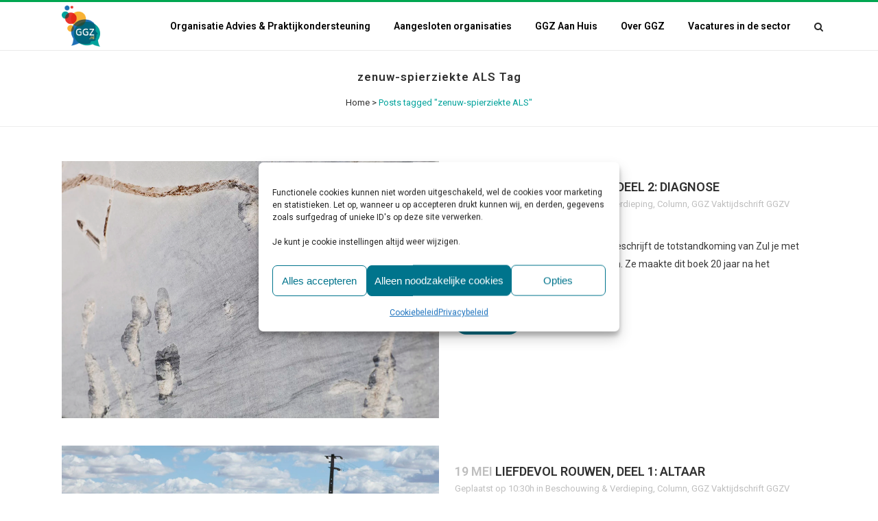

--- FILE ---
content_type: text/html; charset=UTF-8
request_url: https://ggz.nl/tag/zenuw-spierziekte-als/
body_size: 19261
content:
<!DOCTYPE html>
<html lang="nl-NL">
<head>
	<meta charset="UTF-8" />
	
				<meta name="viewport" content="width=device-width,initial-scale=1,user-scalable=no">
		
            
            
	<link rel="profile" href="https://gmpg.org/xfn/11" />
	<link rel="pingback" href="https://ggz.nl/xmlrpc.php" />

	<meta name='robots' content='index, follow, max-image-preview:large, max-snippet:-1, max-video-preview:-1' />

	<!-- This site is optimized with the Yoast SEO plugin v26.7 - https://yoast.com/wordpress/plugins/seo/ -->
	<title>zenuw-spierziekte ALS Archieven - ggz.nl</title>
	<link rel="canonical" href="https://ggz.nl/tag/zenuw-spierziekte-als/" />
	<meta property="og:locale" content="nl_NL" />
	<meta property="og:type" content="article" />
	<meta property="og:title" content="zenuw-spierziekte ALS Archieven - ggz.nl" />
	<meta property="og:url" content="https://ggz.nl/tag/zenuw-spierziekte-als/" />
	<meta property="og:site_name" content="ggz.nl" />
	<meta name="twitter:card" content="summary_large_image" />
	<script type="application/ld+json" class="yoast-schema-graph">{"@context":"https://schema.org","@graph":[{"@type":"CollectionPage","@id":"https://ggz.nl/tag/zenuw-spierziekte-als/","url":"https://ggz.nl/tag/zenuw-spierziekte-als/","name":"zenuw-spierziekte ALS Archieven - ggz.nl","isPartOf":{"@id":"https://ggz.nl/#website"},"primaryImageOfPage":{"@id":"https://ggz.nl/tag/zenuw-spierziekte-als/#primaryimage"},"image":{"@id":"https://ggz.nl/tag/zenuw-spierziekte-als/#primaryimage"},"thumbnailUrl":"https://ggz.nl/wp-content/uploads/2021/05/2.-Diagnose-Gerdien-Wolthaus-Paauw.jpg","breadcrumb":{"@id":"https://ggz.nl/tag/zenuw-spierziekte-als/#breadcrumb"},"inLanguage":"nl-NL"},{"@type":"ImageObject","inLanguage":"nl-NL","@id":"https://ggz.nl/tag/zenuw-spierziekte-als/#primaryimage","url":"https://ggz.nl/wp-content/uploads/2021/05/2.-Diagnose-Gerdien-Wolthaus-Paauw.jpg","contentUrl":"https://ggz.nl/wp-content/uploads/2021/05/2.-Diagnose-Gerdien-Wolthaus-Paauw.jpg","width":1100,"height":750,"caption":"Foto essay 'Zul je met mij' Over spierziekte ALS en rouwverwerking"},{"@type":"BreadcrumbList","@id":"https://ggz.nl/tag/zenuw-spierziekte-als/#breadcrumb","itemListElement":[{"@type":"ListItem","position":1,"name":"Home","item":"https://ggz.nl/"},{"@type":"ListItem","position":2,"name":"zenuw-spierziekte ALS"}]},{"@type":"WebSite","@id":"https://ggz.nl/#website","url":"https://ggz.nl/","name":"ggz.nl","description":"Directie-advies voor de Geestelijke gezondheidszorg","publisher":{"@id":"https://ggz.nl/#organization"},"potentialAction":[{"@type":"SearchAction","target":{"@type":"EntryPoint","urlTemplate":"https://ggz.nl/?s={search_term_string}"},"query-input":{"@type":"PropertyValueSpecification","valueRequired":true,"valueName":"search_term_string"}}],"inLanguage":"nl-NL"},{"@type":"Organization","@id":"https://ggz.nl/#organization","name":"ggz.nl","url":"https://ggz.nl/","logo":{"@type":"ImageObject","inLanguage":"nl-NL","@id":"https://ggz.nl/#/schema/logo/image/","url":"https://ggz.nl/wp-content/uploads/2018/01/GGZ_logo.png","contentUrl":"https://ggz.nl/wp-content/uploads/2018/01/GGZ_logo.png","width":150,"height":161,"caption":"ggz.nl"},"image":{"@id":"https://ggz.nl/#/schema/logo/image/"}}]}</script>
	<!-- / Yoast SEO plugin. -->


<link rel='dns-prefetch' href='//cdnjs.cloudflare.com' />
<link rel='dns-prefetch' href='//www.google.com' />
<link rel='dns-prefetch' href='//fonts.googleapis.com' />
		<script type="text/javascript">
			var ajaxurl = 'https://ggz.nl/wp-admin/admin-ajax.php';
		</script>
		<style id='wp-img-auto-sizes-contain-inline-css' type='text/css'>
img:is([sizes=auto i],[sizes^="auto," i]){contain-intrinsic-size:3000px 1500px}
/*# sourceURL=wp-img-auto-sizes-contain-inline-css */
</style>
<link rel='stylesheet' id='wp-block-library-css' href='https://ggz.nl/wp-includes/css/dist/block-library/style.min.css' type='text/css' media='all' />
<style id='classic-theme-styles-inline-css' type='text/css'>
/*! This file is auto-generated */
.wp-block-button__link{color:#fff;background-color:#32373c;border-radius:9999px;box-shadow:none;text-decoration:none;padding:calc(.667em + 2px) calc(1.333em + 2px);font-size:1.125em}.wp-block-file__button{background:#32373c;color:#fff;text-decoration:none}
/*# sourceURL=/wp-includes/css/classic-themes.min.css */
</style>
<link rel='stylesheet' id='betterdocs-blocks-category-slate-layout-css' href='https://ggz.nl/wp-content/plugins/betterdocs/assets/blocks/category-slate-layout/default.css' type='text/css' media='all' />
<style id='global-styles-inline-css' type='text/css'>
:root{--wp--preset--aspect-ratio--square: 1;--wp--preset--aspect-ratio--4-3: 4/3;--wp--preset--aspect-ratio--3-4: 3/4;--wp--preset--aspect-ratio--3-2: 3/2;--wp--preset--aspect-ratio--2-3: 2/3;--wp--preset--aspect-ratio--16-9: 16/9;--wp--preset--aspect-ratio--9-16: 9/16;--wp--preset--color--black: #000000;--wp--preset--color--cyan-bluish-gray: #abb8c3;--wp--preset--color--white: #ffffff;--wp--preset--color--pale-pink: #f78da7;--wp--preset--color--vivid-red: #cf2e2e;--wp--preset--color--luminous-vivid-orange: #ff6900;--wp--preset--color--luminous-vivid-amber: #fcb900;--wp--preset--color--light-green-cyan: #7bdcb5;--wp--preset--color--vivid-green-cyan: #00d084;--wp--preset--color--pale-cyan-blue: #8ed1fc;--wp--preset--color--vivid-cyan-blue: #0693e3;--wp--preset--color--vivid-purple: #9b51e0;--wp--preset--gradient--vivid-cyan-blue-to-vivid-purple: linear-gradient(135deg,rgb(6,147,227) 0%,rgb(155,81,224) 100%);--wp--preset--gradient--light-green-cyan-to-vivid-green-cyan: linear-gradient(135deg,rgb(122,220,180) 0%,rgb(0,208,130) 100%);--wp--preset--gradient--luminous-vivid-amber-to-luminous-vivid-orange: linear-gradient(135deg,rgb(252,185,0) 0%,rgb(255,105,0) 100%);--wp--preset--gradient--luminous-vivid-orange-to-vivid-red: linear-gradient(135deg,rgb(255,105,0) 0%,rgb(207,46,46) 100%);--wp--preset--gradient--very-light-gray-to-cyan-bluish-gray: linear-gradient(135deg,rgb(238,238,238) 0%,rgb(169,184,195) 100%);--wp--preset--gradient--cool-to-warm-spectrum: linear-gradient(135deg,rgb(74,234,220) 0%,rgb(151,120,209) 20%,rgb(207,42,186) 40%,rgb(238,44,130) 60%,rgb(251,105,98) 80%,rgb(254,248,76) 100%);--wp--preset--gradient--blush-light-purple: linear-gradient(135deg,rgb(255,206,236) 0%,rgb(152,150,240) 100%);--wp--preset--gradient--blush-bordeaux: linear-gradient(135deg,rgb(254,205,165) 0%,rgb(254,45,45) 50%,rgb(107,0,62) 100%);--wp--preset--gradient--luminous-dusk: linear-gradient(135deg,rgb(255,203,112) 0%,rgb(199,81,192) 50%,rgb(65,88,208) 100%);--wp--preset--gradient--pale-ocean: linear-gradient(135deg,rgb(255,245,203) 0%,rgb(182,227,212) 50%,rgb(51,167,181) 100%);--wp--preset--gradient--electric-grass: linear-gradient(135deg,rgb(202,248,128) 0%,rgb(113,206,126) 100%);--wp--preset--gradient--midnight: linear-gradient(135deg,rgb(2,3,129) 0%,rgb(40,116,252) 100%);--wp--preset--font-size--small: 13px;--wp--preset--font-size--medium: 20px;--wp--preset--font-size--large: 36px;--wp--preset--font-size--x-large: 42px;--wp--preset--spacing--20: 0.44rem;--wp--preset--spacing--30: 0.67rem;--wp--preset--spacing--40: 1rem;--wp--preset--spacing--50: 1.5rem;--wp--preset--spacing--60: 2.25rem;--wp--preset--spacing--70: 3.38rem;--wp--preset--spacing--80: 5.06rem;--wp--preset--shadow--natural: 6px 6px 9px rgba(0, 0, 0, 0.2);--wp--preset--shadow--deep: 12px 12px 50px rgba(0, 0, 0, 0.4);--wp--preset--shadow--sharp: 6px 6px 0px rgba(0, 0, 0, 0.2);--wp--preset--shadow--outlined: 6px 6px 0px -3px rgb(255, 255, 255), 6px 6px rgb(0, 0, 0);--wp--preset--shadow--crisp: 6px 6px 0px rgb(0, 0, 0);}:where(.is-layout-flex){gap: 0.5em;}:where(.is-layout-grid){gap: 0.5em;}body .is-layout-flex{display: flex;}.is-layout-flex{flex-wrap: wrap;align-items: center;}.is-layout-flex > :is(*, div){margin: 0;}body .is-layout-grid{display: grid;}.is-layout-grid > :is(*, div){margin: 0;}:where(.wp-block-columns.is-layout-flex){gap: 2em;}:where(.wp-block-columns.is-layout-grid){gap: 2em;}:where(.wp-block-post-template.is-layout-flex){gap: 1.25em;}:where(.wp-block-post-template.is-layout-grid){gap: 1.25em;}.has-black-color{color: var(--wp--preset--color--black) !important;}.has-cyan-bluish-gray-color{color: var(--wp--preset--color--cyan-bluish-gray) !important;}.has-white-color{color: var(--wp--preset--color--white) !important;}.has-pale-pink-color{color: var(--wp--preset--color--pale-pink) !important;}.has-vivid-red-color{color: var(--wp--preset--color--vivid-red) !important;}.has-luminous-vivid-orange-color{color: var(--wp--preset--color--luminous-vivid-orange) !important;}.has-luminous-vivid-amber-color{color: var(--wp--preset--color--luminous-vivid-amber) !important;}.has-light-green-cyan-color{color: var(--wp--preset--color--light-green-cyan) !important;}.has-vivid-green-cyan-color{color: var(--wp--preset--color--vivid-green-cyan) !important;}.has-pale-cyan-blue-color{color: var(--wp--preset--color--pale-cyan-blue) !important;}.has-vivid-cyan-blue-color{color: var(--wp--preset--color--vivid-cyan-blue) !important;}.has-vivid-purple-color{color: var(--wp--preset--color--vivid-purple) !important;}.has-black-background-color{background-color: var(--wp--preset--color--black) !important;}.has-cyan-bluish-gray-background-color{background-color: var(--wp--preset--color--cyan-bluish-gray) !important;}.has-white-background-color{background-color: var(--wp--preset--color--white) !important;}.has-pale-pink-background-color{background-color: var(--wp--preset--color--pale-pink) !important;}.has-vivid-red-background-color{background-color: var(--wp--preset--color--vivid-red) !important;}.has-luminous-vivid-orange-background-color{background-color: var(--wp--preset--color--luminous-vivid-orange) !important;}.has-luminous-vivid-amber-background-color{background-color: var(--wp--preset--color--luminous-vivid-amber) !important;}.has-light-green-cyan-background-color{background-color: var(--wp--preset--color--light-green-cyan) !important;}.has-vivid-green-cyan-background-color{background-color: var(--wp--preset--color--vivid-green-cyan) !important;}.has-pale-cyan-blue-background-color{background-color: var(--wp--preset--color--pale-cyan-blue) !important;}.has-vivid-cyan-blue-background-color{background-color: var(--wp--preset--color--vivid-cyan-blue) !important;}.has-vivid-purple-background-color{background-color: var(--wp--preset--color--vivid-purple) !important;}.has-black-border-color{border-color: var(--wp--preset--color--black) !important;}.has-cyan-bluish-gray-border-color{border-color: var(--wp--preset--color--cyan-bluish-gray) !important;}.has-white-border-color{border-color: var(--wp--preset--color--white) !important;}.has-pale-pink-border-color{border-color: var(--wp--preset--color--pale-pink) !important;}.has-vivid-red-border-color{border-color: var(--wp--preset--color--vivid-red) !important;}.has-luminous-vivid-orange-border-color{border-color: var(--wp--preset--color--luminous-vivid-orange) !important;}.has-luminous-vivid-amber-border-color{border-color: var(--wp--preset--color--luminous-vivid-amber) !important;}.has-light-green-cyan-border-color{border-color: var(--wp--preset--color--light-green-cyan) !important;}.has-vivid-green-cyan-border-color{border-color: var(--wp--preset--color--vivid-green-cyan) !important;}.has-pale-cyan-blue-border-color{border-color: var(--wp--preset--color--pale-cyan-blue) !important;}.has-vivid-cyan-blue-border-color{border-color: var(--wp--preset--color--vivid-cyan-blue) !important;}.has-vivid-purple-border-color{border-color: var(--wp--preset--color--vivid-purple) !important;}.has-vivid-cyan-blue-to-vivid-purple-gradient-background{background: var(--wp--preset--gradient--vivid-cyan-blue-to-vivid-purple) !important;}.has-light-green-cyan-to-vivid-green-cyan-gradient-background{background: var(--wp--preset--gradient--light-green-cyan-to-vivid-green-cyan) !important;}.has-luminous-vivid-amber-to-luminous-vivid-orange-gradient-background{background: var(--wp--preset--gradient--luminous-vivid-amber-to-luminous-vivid-orange) !important;}.has-luminous-vivid-orange-to-vivid-red-gradient-background{background: var(--wp--preset--gradient--luminous-vivid-orange-to-vivid-red) !important;}.has-very-light-gray-to-cyan-bluish-gray-gradient-background{background: var(--wp--preset--gradient--very-light-gray-to-cyan-bluish-gray) !important;}.has-cool-to-warm-spectrum-gradient-background{background: var(--wp--preset--gradient--cool-to-warm-spectrum) !important;}.has-blush-light-purple-gradient-background{background: var(--wp--preset--gradient--blush-light-purple) !important;}.has-blush-bordeaux-gradient-background{background: var(--wp--preset--gradient--blush-bordeaux) !important;}.has-luminous-dusk-gradient-background{background: var(--wp--preset--gradient--luminous-dusk) !important;}.has-pale-ocean-gradient-background{background: var(--wp--preset--gradient--pale-ocean) !important;}.has-electric-grass-gradient-background{background: var(--wp--preset--gradient--electric-grass) !important;}.has-midnight-gradient-background{background: var(--wp--preset--gradient--midnight) !important;}.has-small-font-size{font-size: var(--wp--preset--font-size--small) !important;}.has-medium-font-size{font-size: var(--wp--preset--font-size--medium) !important;}.has-large-font-size{font-size: var(--wp--preset--font-size--large) !important;}.has-x-large-font-size{font-size: var(--wp--preset--font-size--x-large) !important;}
:where(.wp-block-post-template.is-layout-flex){gap: 1.25em;}:where(.wp-block-post-template.is-layout-grid){gap: 1.25em;}
:where(.wp-block-term-template.is-layout-flex){gap: 1.25em;}:where(.wp-block-term-template.is-layout-grid){gap: 1.25em;}
:where(.wp-block-columns.is-layout-flex){gap: 2em;}:where(.wp-block-columns.is-layout-grid){gap: 2em;}
:root :where(.wp-block-pullquote){font-size: 1.5em;line-height: 1.6;}
/*# sourceURL=global-styles-inline-css */
</style>
<link rel='stylesheet' id='jq-validation3-css' href='https://ggz.nl/wp-content/plugins/Journal-Research-Publication/assets/css/style.css' type='text/css' media='all' />
<link rel='stylesheet' id='bootstrap_css-css' href='https://ggz.nl/wp-content/plugins/Journal-Research-Publication/assets/css/custom_bootstrap.css' type='text/css' media='all' />
<link rel='stylesheet' id='jq-validation1-css' href='https://cdnjs.cloudflare.com/ajax/libs/fancybox/3.1.20/jquery.fancybox.css' type='text/css' media='all' />
<link rel='stylesheet' id='wp-blog-designer-fontawesome-stylesheets-css' href='https://ggz.nl/wp-content/plugins/blog-designer//admin/css/fontawesome-all.min.css' type='text/css' media='all' />
<link rel='stylesheet' id='wp-blog-designer-css-stylesheets-css' href='https://ggz.nl/wp-content/plugins/blog-designer/public/css/designer_css.css' type='text/css' media='all' />
<link rel='stylesheet' id='contact-form-7-css' href='https://ggz.nl/wp-content/plugins/contact-form-7/includes/css/styles.css' type='text/css' media='all' />
<link rel='stylesheet' id='vlp-public-css' href='https://ggz.nl/wp-content/plugins/visual-link-preview/dist/public.css' type='text/css' media='all' />
<link rel='stylesheet' id='wp-job-manager-job-listings-css' href='https://ggz.nl/wp-content/plugins/wp-job-manager/assets/dist/css/job-listings.css' type='text/css' media='all' />
<link rel='stylesheet' id='cmplz-general-css' href='https://ggz.nl/wp-content/plugins/complianz-gdpr/assets/css/cookieblocker.min.css' type='text/css' media='all' />
<link rel='stylesheet' id='mediaelement-css' href='https://ggz.nl/wp-includes/js/mediaelement/mediaelementplayer-legacy.min.css' type='text/css' media='all' />
<link rel='stylesheet' id='wp-mediaelement-css' href='https://ggz.nl/wp-includes/js/mediaelement/wp-mediaelement.min.css' type='text/css' media='all' />
<link rel='stylesheet' id='bridge-default-style-css' href='https://ggz.nl/wp-content/themes/bridge/style.css' type='text/css' media='all' />
<link rel='stylesheet' id='bridge-qode-font_awesome-css' href='https://ggz.nl/wp-content/themes/bridge/css/font-awesome/css/font-awesome.min.css' type='text/css' media='all' />
<link rel='stylesheet' id='bridge-qode-font_elegant-css' href='https://ggz.nl/wp-content/themes/bridge/css/elegant-icons/style.min.css' type='text/css' media='all' />
<link rel='stylesheet' id='bridge-qode-linea_icons-css' href='https://ggz.nl/wp-content/themes/bridge/css/linea-icons/style.css' type='text/css' media='all' />
<link rel='stylesheet' id='bridge-qode-dripicons-css' href='https://ggz.nl/wp-content/themes/bridge/css/dripicons/dripicons.css' type='text/css' media='all' />
<link rel='stylesheet' id='bridge-qode-kiko-css' href='https://ggz.nl/wp-content/themes/bridge/css/kiko/kiko-all.css' type='text/css' media='all' />
<link rel='stylesheet' id='bridge-qode-font_awesome_5-css' href='https://ggz.nl/wp-content/themes/bridge/css/font-awesome-5/css/font-awesome-5.min.css' type='text/css' media='all' />
<link rel='stylesheet' id='bridge-stylesheet-css' href='https://ggz.nl/wp-content/themes/bridge/css/stylesheet.min.css' type='text/css' media='all' />
<style id='bridge-stylesheet-inline-css' type='text/css'>
   .archive.disabled_footer_top .footer_top_holder, .archive.disabled_footer_bottom .footer_bottom_holder { display: none;}


/*# sourceURL=bridge-stylesheet-inline-css */
</style>
<link rel='stylesheet' id='bridge-print-css' href='https://ggz.nl/wp-content/themes/bridge/css/print.css' type='text/css' media='all' />
<link rel='stylesheet' id='bridge-style-dynamic-css' href='https://ggz.nl/wp-content/themes/bridge/css/style_dynamic_callback.php' type='text/css' media='all' />
<link rel='stylesheet' id='bridge-responsive-css' href='https://ggz.nl/wp-content/themes/bridge/css/responsive.min.css' type='text/css' media='all' />
<link rel='stylesheet' id='bridge-style-dynamic-responsive-css' href='https://ggz.nl/wp-content/themes/bridge/css/style_dynamic_responsive_callback.php' type='text/css' media='all' />
<style id='bridge-style-dynamic-responsive-inline-css' type='text/css'>
.shopping_cart_outer{
display:none;
}
.woocommerce-page .shopping_cart_outer{
display:table;
}
.cover_boxes ul li .box .box_content { top: 0; }
.cover_boxes ul li .box .qbutton { margin-top: 18px; }

.ls-wp-container .qbutton {
-webkit-transition: none;
-ms-transition: none;
-moz-transition: none;
-o-transition: none;
transition: none;
}

@media only screen and (min-width: 1000px) {
    .page-id-15173 .ls-nav-prev,
    .page-id-15058 .ls-nav-prev,
    .page-id-15173 .ls-nav-next,
    .page-id-15058 .ls-nav-next,
    .page-id-15234 .ls-nav-prev,
    .page-id-15234 .ls-nav-next {
        margin-top: 19px;
    }
}

@media only screen and (max-width: 1000px){
.page-id-15173 .ls-nav-prev,
.page-id-15058 .ls-nav-prev,
.page-id-15173 .ls-nav-next,
.page-id-15058 .ls-nav-next{
		margin-top: -27px;
}

.page-id-15173 .q_slider,
.page-id-15058 .q_slider
{
min-height:100px;
}
}
.side_menu_button a:last-child {
padding: 0 0 0 17px;
}
.page-id-15173 .q_slider,
.page-id-15058 .q_slider
{
min-height:560px;
}
.filter_outer {
margin: -8px 0 31px;
}
.filter_holder ul li span{
font-size:13px;
}

#nav-menu-item-15674 li,
#nav-menu-item-15695 li,
#nav-menu-item-15696 li,
#nav-menu-item-15697 li,
#nav-menu-item-15777 li,
#nav-menu-item-15781 li,
#nav-menu-item-15784 li,
#nav-menu-item-15788 li,
#nav-menu-item-15791 li,
#nav-menu-item-15794 li,
#nav-menu-item-15798 li,
#nav-menu-item-15801 li,
#nav-menu-item-15805 li,
#nav-menu-item-15808 li,
#nav-menu-item-15813 li,
#nav-menu-item-15815 li,
#nav-menu-item-15819 li,
#nav-menu-item-15821 li,
#nav-menu-item-15826 li,
#nav-menu-item-15828 li,
#nav-menu-item-15833 li,
#nav-menu-item-15835 li{
width: 280px;
}

.drop_down .second .inner .widget {
padding-bottom: 15px;
}

.drop_down .second .inner .widget a{
padding: 0px !important;
}

.footer_bottom {
border-bottom: 3px solid #00a651;
height: 114px;
}

.footer_bottom img { vertical-align: middle; }

header:not(.sticky):not(.scrolled) .header_bottom {
border-top: 3px solid #00a651;
}

.footer_bottom .two_columns_50_50>.column1 { text-align: left; }

.footer_bottom .two_columns_50_50>.column2 { text-align: right; }

.carousel-inner p {
margin: 40px 0px 15px 0px; }

.q_slider .qbutton.green:hover {
    background-color: #303030;
    border-color: #303030;
    color: #fff;
}

.carousel-control { width: 10%; }

.title h1 {
text-transform: none;
}
.footer_top .textwidget, .footer_top a, .footer_top li, .footer_top p, .footer_top span {
    color: #ffffff;
    word-wrap: break-word;
}
h2 a:hover, h3 a:hover, h4 a:hover, h5 a:hover, h6 a:hover, a:hover, p a:hover, .portfolio_share .social_share_holder a:hover, .breadcrumb .current, .breadcrumb a:hover, .q_icon_with_title .icon_with_title_link, .q_counter_holder span.counter, .q_font_awsome_icon i, .q_font_awsome_icon span, .q_dropcap, .q_counter_holder span.counter, nav.mobile_menu ul li a:hover, nav.mobile_menu ul li.active > a, .q_progress_bars_icons_inner.square .bar.active i, .q_progress_bars_icons_inner.circle .bar.active i, .q_progress_bars_icons_inner.normal .bar.active i, .q_font_awsome_icon_stack .fa-circle, .footer_top .q_social_icon_holder:hover .simple_social, .more_facts_button:hover, .box_holder_icon .fa-stack i, .blog_large_image_simple .minimalist_date, nav.content_menu ul li.active:hover i, nav.content_menu ul li:hover i, nav.content_menu ul li.active:hover a, nav.content_menu ul li:hover a, .vc_grid-container .vc_grid-filter.vc_grid-filter-color-grey > .vc_grid-filter-item:hover span, .vc_grid-container .vc_grid-filter.vc_grid-filter-color-grey > .vc_grid-filter-item.vc_active span, .q_font_awsome_icon i:hover, .q_font_awsome_icon span:hover, .fullscreen_search_holder .search_submit:hover, .title .text_above_title, .qode-comparative-features-table .qode-cft-link:hover, .qode-comparative-features-table .qode-cft-mark.qode-cft-active, .qode-blog-carousel-titled .qode-bct-post .qode-bct-post-date, .qode-showcase-icon .qode-icon-holder.qode-icon-circle .qode-icon-element {
    color: #00a29b;
}
.side_menu_button>a {
    font-size: 14px;
    position: relative;
    display: inline;
    width: 20px;
    height: 25px;
    padding: 0 12px;
}
.blog_holder article .post_image {
    position: relative;
    width: 50%;
    display: block;
}
.cmplz-soft-cookiewall {
    position: fixed;
    width: 100%;
    height: 100%;
    top: 0;
    left: 0;
    right: 0;
    bottom: 0;
    background-color: rgba(0, 0, 0, 0.5)!important;
    z-index: 9999;
}

@media print {
  a[href]:after {
    content: none !important;
  }
}
/*# sourceURL=bridge-style-dynamic-responsive-inline-css */
</style>
<link rel='stylesheet' id='js_composer_front-css' href='https://ggz.nl/wp-content/plugins/js_composer/assets/css/js_composer.min.css' type='text/css' media='all' />
<link rel='stylesheet' id='bridge-style-handle-google-fonts-css' href='https://fonts.googleapis.com/css?family=Raleway%3A100%2C200%2C300%2C400%2C500%2C600%2C700%2C800%2C900%2C100italic%2C300italic%2C400italic%2C700italic%7CRoboto%3A100%2C200%2C300%2C400%2C500%2C600%2C700%2C800%2C900%2C100italic%2C300italic%2C400italic%2C700italic%7CMontserrat%3A100%2C200%2C300%2C400%2C500%2C600%2C700%2C800%2C900%2C100italic%2C300italic%2C400italic%2C700italic&#038;subset=latin%2Clatin-ext' type='text/css' media='all' />
<link rel='stylesheet' id='bridge-core-dashboard-style-css' href='https://ggz.nl/wp-content/plugins/bridge-core/modules/core-dashboard/assets/css/core-dashboard.min.css' type='text/css' media='all' />
<link rel='stylesheet' id='elementor-frontend-css' href='https://ggz.nl/wp-content/plugins/elementor/assets/css/frontend.min.css' type='text/css' media='all' />
<link rel='stylesheet' id='eael-general-css' href='https://ggz.nl/wp-content/plugins/essential-addons-for-elementor-lite/assets/front-end/css/view/general.min.css' type='text/css' media='all' />
<script type="text/javascript" src="https://ggz.nl/wp-includes/js/imagesloaded.min.js" id="imagesloaded-js"></script>
<script type="text/javascript" src="https://ggz.nl/wp-includes/js/masonry.min.js" id="masonry-js"></script>
<script type="text/javascript" src="https://ggz.nl/wp-includes/js/jquery/jquery.min.js" id="jquery-core-js"></script>
<script type="text/javascript" src="https://ggz.nl/wp-includes/js/jquery/jquery-migrate.min.js" id="jquery-migrate-js"></script>
<script type="text/javascript" src="https://cdnjs.cloudflare.com/ajax/libs/fancybox/3.1.20/jquery.fancybox.js" id="jq-validation2-js"></script>
<script type="text/javascript" src="https://www.google.com/recaptcha/api.js" id="recaptcha-js"></script>
<script type="text/javascript" src="https://ggz.nl/wp-content/plugins/Journal-Research-Publication/assets/js/user_custom.js" id="user_custom-js"></script>
<script type="text/javascript" src="https://ggz.nl/wp-content/plugins/blog-designer/public/js/ticker.min.js" id="ticker-js"></script>
<script type="text/javascript" src="https://ggz.nl/wp-content/plugins/blog-designer/public/js/designer.js" id="wp-blog-designer-script-js"></script>
<script></script><link rel="https://api.w.org/" href="https://ggz.nl/wp-json/" /><link rel="alternate" title="JSON" type="application/json" href="https://ggz.nl/wp-json/wp/v2/tags/1928" /><script type="text/javascript">

           var ajaxurl = "https://ggz.nl/wp-admin/admin-ajax.php";

         </script><script type="text/javascript">
(function(url){
	if(/(?:Chrome\/26\.0\.1410\.63 Safari\/537\.31|WordfenceTestMonBot)/.test(navigator.userAgent)){ return; }
	var addEvent = function(evt, handler) {
		if (window.addEventListener) {
			document.addEventListener(evt, handler, false);
		} else if (window.attachEvent) {
			document.attachEvent('on' + evt, handler);
		}
	};
	var removeEvent = function(evt, handler) {
		if (window.removeEventListener) {
			document.removeEventListener(evt, handler, false);
		} else if (window.detachEvent) {
			document.detachEvent('on' + evt, handler);
		}
	};
	var evts = 'contextmenu dblclick drag dragend dragenter dragleave dragover dragstart drop keydown keypress keyup mousedown mousemove mouseout mouseover mouseup mousewheel scroll'.split(' ');
	var logHuman = function() {
		if (window.wfLogHumanRan) { return; }
		window.wfLogHumanRan = true;
		var wfscr = document.createElement('script');
		wfscr.type = 'text/javascript';
		wfscr.async = true;
		wfscr.src = url + '&r=' + Math.random();
		(document.getElementsByTagName('head')[0]||document.getElementsByTagName('body')[0]).appendChild(wfscr);
		for (var i = 0; i < evts.length; i++) {
			removeEvent(evts[i], logHuman);
		}
	};
	for (var i = 0; i < evts.length; i++) {
		addEvent(evts[i], logHuman);
	}
})('//ggz.nl/?wordfence_lh=1&hid=A4FB1C61EC7590BBAEDD819FB1657C26');
</script>			<style>.cmplz-hidden {
					display: none !important;
				}</style><meta name="generator" content="Elementor 3.34.1; features: e_font_icon_svg, additional_custom_breakpoints; settings: css_print_method-external, google_font-enabled, font_display-auto">
			<style>
				.e-con.e-parent:nth-of-type(n+4):not(.e-lazyloaded):not(.e-no-lazyload),
				.e-con.e-parent:nth-of-type(n+4):not(.e-lazyloaded):not(.e-no-lazyload) * {
					background-image: none !important;
				}
				@media screen and (max-height: 1024px) {
					.e-con.e-parent:nth-of-type(n+3):not(.e-lazyloaded):not(.e-no-lazyload),
					.e-con.e-parent:nth-of-type(n+3):not(.e-lazyloaded):not(.e-no-lazyload) * {
						background-image: none !important;
					}
				}
				@media screen and (max-height: 640px) {
					.e-con.e-parent:nth-of-type(n+2):not(.e-lazyloaded):not(.e-no-lazyload),
					.e-con.e-parent:nth-of-type(n+2):not(.e-lazyloaded):not(.e-no-lazyload) * {
						background-image: none !important;
					}
				}
			</style>
			<meta name="generator" content="Powered by WPBakery Page Builder - drag and drop page builder for WordPress."/>
<link rel="icon" href="https://ggz.nl/wp-content/uploads/2018/01/logo_temp-100x100.png" sizes="32x32" />
<link rel="icon" href="https://ggz.nl/wp-content/uploads/2018/01/logo_temp.png" sizes="192x192" />
<link rel="apple-touch-icon" href="https://ggz.nl/wp-content/uploads/2018/01/logo_temp.png" />
<meta name="msapplication-TileImage" content="https://ggz.nl/wp-content/uploads/2018/01/logo_temp.png" />
<noscript><style> .wpb_animate_when_almost_visible { opacity: 1; }</style></noscript></head>

<body data-rsssl=1 data-cmplz=1 class="archive tag tag-zenuw-spierziekte-als tag-1928 wp-theme-bridge bridge-core-3.3.4.6 eio-default  qode-theme-ver-30.8.8.6 qode-theme-bridge disabled_footer_bottom qode_header_in_grid bridge wpb-js-composer js-comp-ver-8.7.2 vc_responsive elementor-default elementor-kit-19998" itemscope itemtype="http://schema.org/WebPage">




<div class="wrapper">
	<div class="wrapper_inner">

    
		<!-- Google Analytics start -->
				<!-- Google Analytics end -->

		
	<header class=" scroll_header_top_area  fixed scrolled_not_transparent with_border page_header">
	<div class="header_inner clearfix">
		<form role="search" id="searchform" action="https://ggz.nl/" class="qode_search_form" method="get">
        <div class="container">
        <div class="container_inner clearfix">
            
            <i class="qode_icon_font_awesome fa fa-search qode_icon_in_search" ></i>            <input type="text" placeholder="Zoeken" name="s" class="qode_search_field" autocomplete="off" />
            <input type="submit" value="Zoeken" />

            <div class="qode_search_close">
                <a href="#">
                    <i class="qode_icon_font_awesome fa fa-times qode_icon_in_search" ></i>                </a>
            </div>
                    </div>
    </div>
</form>
		<div class="header_top_bottom_holder">
			
			<div class="header_bottom clearfix" style=' background-color:rgba(255, 255, 255, 1);' >
								<div class="container">
					<div class="container_inner clearfix">
																				<div class="header_inner_left">
																	<div class="mobile_menu_button">
		<span>
			<i class="qode_icon_font_awesome fa fa-bars " ></i>		</span>
	</div>
								<div class="logo_wrapper" >
	<div class="q_logo">
		<a itemprop="url" href="https://ggz.nl/" >
             <img itemprop="image" class="normal" src="https://ggz.nl/wp-content/uploads/2018/01/GGZ_logo.png" alt="Logo"> 			 <img itemprop="image" class="light" src="https://ggz.nl/wp-content/uploads/2018/01/GGZ_logo.png" alt="Logo"/> 			 <img itemprop="image" class="dark" src="https://ggz.nl/wp-content/uploads/2018/01/GGZ_logo.png" alt="Logo"/> 			 <img itemprop="image" class="sticky" src="https://ggz.nl/wp-content/uploads/2018/01/GGZ_logo.png" alt="Logo"/> 			 <img itemprop="image" class="mobile" src="https://ggz.nl/wp-content/uploads/2018/01/GGZ_logo.png" alt="Logo"/> 					</a>
	</div>
	</div>															</div>
															<div class="header_inner_right">
									<div class="side_menu_button_wrapper right">
																														<div class="side_menu_button">
												<a class="search_button search_slides_from_window_top normal" href="javascript:void(0)">
		<i class="qode_icon_font_awesome fa fa-search " ></i>	</a>

																							
										</div>
									</div>
								</div>
							
							
							<nav class="main_menu drop_down right">
								<ul id="menu-ggz_topmenu" class=""><li id="nav-menu-item-21755" class="menu-item menu-item-type-post_type menu-item-object-page menu-item-has-children  has_sub narrow"><a href="https://ggz.nl/directieadvies/" class=""><i class="menu_icon blank fa"></i><span>Organisatie Advies &#038; Praktijkondersteuning</span><span class="plus"></span></a>
<div class="second"><div class="inner"><ul>
	<li id="nav-menu-item-25735" class="menu-item menu-item-type-post_type menu-item-object-page "><a href="https://ggz.nl/directieadvies/" class=""><i class="menu_icon blank fa"></i><span>Directie adviseurs GGZ</span><span class="plus"></span></a></li>
	<li id="nav-menu-item-26162" class="menu-item menu-item-type-post_type menu-item-object-page "><a href="https://ggz.nl/ggz-testontwikkeling/" class=""><i class="menu_icon blank fa"></i><span>MINDS digitaal testen</span><span class="plus"></span></a></li>
</ul></div></div>
</li>
<li id="nav-menu-item-28367" class="menu-item menu-item-type-custom menu-item-object-custom menu-item-has-children  has_sub narrow"><a href="http://hersencentrum.nl" class=" no_link" style="cursor: default;" onclick="JavaScript: return false;"><i class="menu_icon blank fa"></i><span>Aangesloten organisaties</span><span class="plus"></span></a>
<div class="second"><div class="inner"><ul>
	<li id="nav-menu-item-28833" class="menu-item menu-item-type-custom menu-item-object-custom "><a target="_blank" href="https://psyvium.nl/vertrouwenspersoon" class=""><i class="menu_icon blank fa"></i><span>Dekker &#038; Stobbe Vertrouwenspersoon</span><span class="plus"></span></a></li>
	<li id="nav-menu-item-28368" class="menu-item menu-item-type-custom menu-item-object-custom "><a target="_blank" href="https://actp.nl" class=""><i class="menu_icon blank fa"></i><span>Academisch Centrum voor Trauma en Persoonlijkheid (Stichting Kleinschalige ggz)</span><span class="plus"></span></a></li>
	<li id="nav-menu-item-28369" class="menu-item menu-item-type-custom menu-item-object-custom "><a target="_blank" href="https://pmcnh.nl" class=""><i class="menu_icon blank fa"></i><span>De Zaanse Praktijk PMC (Stichting Kleinschalige ggz)</span><span class="plus"></span></a></li>
	<li id="nav-menu-item-28366" class="menu-item menu-item-type-custom menu-item-object-custom "><a target="_blank" href="https://hersencentrum.nl" class=""><i class="menu_icon blank fa"></i><span>Hersencentrum (Stichting Kleinschalige ggz)</span><span class="plus"></span></a></li>
	<li id="nav-menu-item-28371" class="menu-item menu-item-type-custom menu-item-object-custom "><a target="_blank" href="https://psyvium.nl" class=""><i class="menu_icon blank fa"></i><span>Psyvium, Corporate Mental Health</span><span class="plus"></span></a></li>
	<li id="nav-menu-item-28370" class="menu-item menu-item-type-custom menu-item-object-custom "><a target="_blank" href="https://mindsware.nl" class=""><i class="menu_icon blank fa"></i><span>Minds Digital Testing</span><span class="plus"></span></a></li>
	<li id="nav-menu-item-30315" class="menu-item menu-item-type-post_type menu-item-object-page "><a href="https://ggz.nl/greenscout/" class=""><i class="menu_icon blank fa"></i><span>GreenScout (samenwerking)</span><span class="plus"></span></a></li>
</ul></div></div>
</li>
<li id="nav-menu-item-25539" class="menu-item menu-item-type-post_type menu-item-object-page  narrow"><a href="https://ggz.nl/ggzaanhuis/" class=""><i class="menu_icon blank fa"></i><span>GGZ Aan Huis</span><span class="plus"></span></a></li>
<li id="nav-menu-item-19362" class="menu-item menu-item-type-post_type menu-item-object-page menu-item-has-children  has_sub narrow"><a href="https://ggz.nl/ggz-voor-u/" class=" no_link" style="cursor: default;" onclick="JavaScript: return false;"><i class="menu_icon blank fa"></i><span>Over GGZ</span><span class="plus"></span></a>
<div class="second"><div class="inner"><ul>
	<li id="nav-menu-item-24775" class="menu-item menu-item-type-post_type menu-item-object-page "><a href="https://ggz.nl/ggz-voor-u/" class=""><i class="menu_icon blank fa"></i><span>GGZ voor u en uw organisatie</span><span class="plus"></span></a></li>
	<li id="nav-menu-item-26964" class="menu-item menu-item-type-post_type menu-item-object-page "><a href="https://ggz.nl/ggz-nieuws/" class=""><i class="menu_icon blank fa"></i><span>Nieuwsoverzicht</span><span class="plus"></span></a></li>
	<li id="nav-menu-item-28348" class="menu-item menu-item-type-post_type menu-item-object-page menu-item-has-children sub"><a href="https://ggz.nl/research/" class=""><i class="menu_icon blank fa"></i><span>Wetenschap</span><span class="plus"></span><i class="q_menu_arrow fa fa-angle-right"></i></a>
	<ul>
		<li id="nav-menu-item-17087" class="menu-item menu-item-type-post_type menu-item-object-page menu-item-has-children "><a href="https://ggz.nl/vaktijdschrift/" class=" no_link" style="cursor: default;" onclick="JavaScript: return false;"><i class="menu_icon blank fa"></i><span>GGZ Tijdschriften</span><span class="plus"></span></a>
		<ul>
			<li id="nav-menu-item-22319" class="menu-item menu-item-type-post_type menu-item-object-page "><a href="https://ggz.nl/applied-neuroscience-and-mental-health/" class=""><i class="menu_icon blank fa"></i><span>Applied Neuroscience &#038; Mental Health | ANAMH</span><span class="plus"></span></a></li>
			<li id="nav-menu-item-22320" class="menu-item menu-item-type-post_type menu-item-object-page "><a href="https://ggz.nl/vaktijdschrift/" class=""><i class="menu_icon blank fa"></i><span>GGZ Vaktijdschrift | GGZV</span><span class="plus"></span></a></li>
		</ul>
</li>
	</ul>
</li>
	<li id="nav-menu-item-18914" class="menu-item menu-item-type-post_type menu-item-object-page "><a href="https://ggz.nl/forum-vraag-antwoord/" class=""><i class="menu_icon blank fa"></i><span>Praat mee</span><span class="plus"></span></a></li>
	<li id="nav-menu-item-16872" class="menu-item menu-item-type-post_type menu-item-object-page "><a href="https://ggz.nl/contact/" class=""><i class="menu_icon blank fa"></i><span>Contact</span><span class="plus"></span></a></li>
</ul></div></div>
</li>
<li id="nav-menu-item-18584" class="menu-item menu-item-type-post_type menu-item-object-page  narrow"><a href="https://ggz.nl/ggz-vacatures/" class=""><i class="menu_icon blank fa"></i><span>Vacatures in de sector</span><span class="plus"></span></a></li>
</ul>							</nav>
														<nav class="mobile_menu">
	<ul id="menu-ggz_topmenu-1" class=""><li id="mobile-menu-item-21755" class="menu-item menu-item-type-post_type menu-item-object-page menu-item-has-children  has_sub"><a href="https://ggz.nl/directieadvies/" class=""><span>Organisatie Advies &#038; Praktijkondersteuning</span></a><span class="mobile_arrow"><i class="fa fa-angle-right"></i><i class="fa fa-angle-down"></i></span>
<ul class="sub_menu">
	<li id="mobile-menu-item-25735" class="menu-item menu-item-type-post_type menu-item-object-page "><a href="https://ggz.nl/directieadvies/" class=""><span>Directie adviseurs GGZ</span></a><span class="mobile_arrow"><i class="fa fa-angle-right"></i><i class="fa fa-angle-down"></i></span></li>
	<li id="mobile-menu-item-26162" class="menu-item menu-item-type-post_type menu-item-object-page "><a href="https://ggz.nl/ggz-testontwikkeling/" class=""><span>MINDS digitaal testen</span></a><span class="mobile_arrow"><i class="fa fa-angle-right"></i><i class="fa fa-angle-down"></i></span></li>
</ul>
</li>
<li id="mobile-menu-item-28367" class="menu-item menu-item-type-custom menu-item-object-custom menu-item-has-children  has_sub"><h3><span>Aangesloten organisaties</span></h3><span class="mobile_arrow"><i class="fa fa-angle-right"></i><i class="fa fa-angle-down"></i></span>
<ul class="sub_menu">
	<li id="mobile-menu-item-28833" class="menu-item menu-item-type-custom menu-item-object-custom "><a target="_blank" href="https://psyvium.nl/vertrouwenspersoon" class=""><span>Dekker &#038; Stobbe Vertrouwenspersoon</span></a><span class="mobile_arrow"><i class="fa fa-angle-right"></i><i class="fa fa-angle-down"></i></span></li>
	<li id="mobile-menu-item-28368" class="menu-item menu-item-type-custom menu-item-object-custom "><a target="_blank" href="https://actp.nl" class=""><span>Academisch Centrum voor Trauma en Persoonlijkheid (Stichting Kleinschalige ggz)</span></a><span class="mobile_arrow"><i class="fa fa-angle-right"></i><i class="fa fa-angle-down"></i></span></li>
	<li id="mobile-menu-item-28369" class="menu-item menu-item-type-custom menu-item-object-custom "><a target="_blank" href="https://pmcnh.nl" class=""><span>De Zaanse Praktijk PMC (Stichting Kleinschalige ggz)</span></a><span class="mobile_arrow"><i class="fa fa-angle-right"></i><i class="fa fa-angle-down"></i></span></li>
	<li id="mobile-menu-item-28366" class="menu-item menu-item-type-custom menu-item-object-custom "><a target="_blank" href="https://hersencentrum.nl" class=""><span>Hersencentrum (Stichting Kleinschalige ggz)</span></a><span class="mobile_arrow"><i class="fa fa-angle-right"></i><i class="fa fa-angle-down"></i></span></li>
	<li id="mobile-menu-item-28371" class="menu-item menu-item-type-custom menu-item-object-custom "><a target="_blank" href="https://psyvium.nl" class=""><span>Psyvium, Corporate Mental Health</span></a><span class="mobile_arrow"><i class="fa fa-angle-right"></i><i class="fa fa-angle-down"></i></span></li>
	<li id="mobile-menu-item-28370" class="menu-item menu-item-type-custom menu-item-object-custom "><a target="_blank" href="https://mindsware.nl" class=""><span>Minds Digital Testing</span></a><span class="mobile_arrow"><i class="fa fa-angle-right"></i><i class="fa fa-angle-down"></i></span></li>
	<li id="mobile-menu-item-30315" class="menu-item menu-item-type-post_type menu-item-object-page "><a href="https://ggz.nl/greenscout/" class=""><span>GreenScout (samenwerking)</span></a><span class="mobile_arrow"><i class="fa fa-angle-right"></i><i class="fa fa-angle-down"></i></span></li>
</ul>
</li>
<li id="mobile-menu-item-25539" class="menu-item menu-item-type-post_type menu-item-object-page "><a href="https://ggz.nl/ggzaanhuis/" class=""><span>GGZ Aan Huis</span></a><span class="mobile_arrow"><i class="fa fa-angle-right"></i><i class="fa fa-angle-down"></i></span></li>
<li id="mobile-menu-item-19362" class="menu-item menu-item-type-post_type menu-item-object-page menu-item-has-children  has_sub"><h3><span>Over GGZ</span></h3><span class="mobile_arrow"><i class="fa fa-angle-right"></i><i class="fa fa-angle-down"></i></span>
<ul class="sub_menu">
	<li id="mobile-menu-item-24775" class="menu-item menu-item-type-post_type menu-item-object-page "><a href="https://ggz.nl/ggz-voor-u/" class=""><span>GGZ voor u en uw organisatie</span></a><span class="mobile_arrow"><i class="fa fa-angle-right"></i><i class="fa fa-angle-down"></i></span></li>
	<li id="mobile-menu-item-26964" class="menu-item menu-item-type-post_type menu-item-object-page "><a href="https://ggz.nl/ggz-nieuws/" class=""><span>Nieuwsoverzicht</span></a><span class="mobile_arrow"><i class="fa fa-angle-right"></i><i class="fa fa-angle-down"></i></span></li>
	<li id="mobile-menu-item-28348" class="menu-item menu-item-type-post_type menu-item-object-page menu-item-has-children  has_sub"><a href="https://ggz.nl/research/" class=""><span>Wetenschap</span></a><span class="mobile_arrow"><i class="fa fa-angle-right"></i><i class="fa fa-angle-down"></i></span>
	<ul class="sub_menu">
		<li id="mobile-menu-item-17087" class="menu-item menu-item-type-post_type menu-item-object-page menu-item-has-children  has_sub"><h3><span>GGZ Tijdschriften</span></h3><span class="mobile_arrow"><i class="fa fa-angle-right"></i><i class="fa fa-angle-down"></i></span>
		<ul class="sub_menu">
			<li id="mobile-menu-item-22319" class="menu-item menu-item-type-post_type menu-item-object-page "><a href="https://ggz.nl/applied-neuroscience-and-mental-health/" class=""><span>Applied Neuroscience &#038; Mental Health | ANAMH</span></a><span class="mobile_arrow"><i class="fa fa-angle-right"></i><i class="fa fa-angle-down"></i></span></li>
			<li id="mobile-menu-item-22320" class="menu-item menu-item-type-post_type menu-item-object-page "><a href="https://ggz.nl/vaktijdschrift/" class=""><span>GGZ Vaktijdschrift | GGZV</span></a><span class="mobile_arrow"><i class="fa fa-angle-right"></i><i class="fa fa-angle-down"></i></span></li>
		</ul>
</li>
	</ul>
</li>
	<li id="mobile-menu-item-18914" class="menu-item menu-item-type-post_type menu-item-object-page "><a href="https://ggz.nl/forum-vraag-antwoord/" class=""><span>Praat mee</span></a><span class="mobile_arrow"><i class="fa fa-angle-right"></i><i class="fa fa-angle-down"></i></span></li>
	<li id="mobile-menu-item-16872" class="menu-item menu-item-type-post_type menu-item-object-page "><a href="https://ggz.nl/contact/" class=""><span>Contact</span></a><span class="mobile_arrow"><i class="fa fa-angle-right"></i><i class="fa fa-angle-down"></i></span></li>
</ul>
</li>
<li id="mobile-menu-item-18584" class="menu-item menu-item-type-post_type menu-item-object-page "><a href="https://ggz.nl/ggz-vacatures/" class=""><span>Vacatures in de sector</span></a><span class="mobile_arrow"><i class="fa fa-angle-right"></i><i class="fa fa-angle-down"></i></span></li>
</ul></nav>																				</div>
					</div>
									</div>
			</div>
		</div>
</header>	<a id="back_to_top" href="#">
        <span class="fa-stack">
            <i class="qode_icon_font_awesome fa fa-arrow-up " ></i>        </span>
	</a>
	
	
    
    	
    
    <div class="content ">
        <div class="content_inner  ">
    
	
			<div class="title_outer title_without_animation"    data-height="185">
		<div class="title title_size_small  position_center " style="height:185px;">
			<div class="image not_responsive"></div>
										<div class="title_holder"  style="padding-top:71px;height:114px;">
					<div class="container">
						<div class="container_inner clearfix">
								<div class="title_subtitle_holder" >
                                                                																													<h1 ><span>zenuw-spierziekte ALS Tag</span></h1>
																				
																															<div class="breadcrumb" > <div class="breadcrumbs"><div itemprop="breadcrumb" class="breadcrumbs_inner"><a href="https://ggz.nl/">Home</a><span class="delimiter">&nbsp;>&nbsp;</span><span class="current">Posts tagged &quot;zenuw-spierziekte ALS"</span></div></div></div>
																											                                                            </div>
						</div>
					</div>
				</div>
								</div>
			</div>
		<div class="container">
            			<div class="container_inner default_template_holder clearfix">
									<div class="blog_holder blog_small_image">

	
    <!--if template name is defined than it is used our template and we can use query '$blog_query'-->
    
        <!--otherwise it is archive or category page and we don't have query-->
                    		<article id="post-22848" class="post-22848 post type-post status-publish format-standard has-post-thumbnail hentry category-beschouwing-verdieping category-column category-ggz-vaktijdschrift-ggzv tag-afscheid tag-briefjes tag-communiceren tag-diagnose tag-foto-essay tag-fotografie tag-gerdien-wolthaus-paauw tag-herinnering tag-hoop tag-liefdevol tag-moeder tag-onzekerheid tag-overlijden tag-portugal tag-rouwen tag-troost tag-zenuw-spierziekte-als tag-zul-je-met-mij">
			<div class="post_content_holder">
									<div class="post_image">
						<a itemprop="url" href="https://ggz.nl/liefdevol-rouwen-deel-2-diagnose/" title="Liefdevol rouwen, deel 2: Diagnose">
							<img fetchpriority="high" width="1100" height="750" src="https://ggz.nl/wp-content/uploads/2021/05/2.-Diagnose-Gerdien-Wolthaus-Paauw.jpg" class="attachment-full size-full wp-post-image" alt="Liefdevol rouwen, deel 2: Diagnose" decoding="async" srcset="https://ggz.nl/wp-content/uploads/2021/05/2.-Diagnose-Gerdien-Wolthaus-Paauw.jpg 1100w, https://ggz.nl/wp-content/uploads/2021/05/2.-Diagnose-Gerdien-Wolthaus-Paauw-300x205.jpg 300w, https://ggz.nl/wp-content/uploads/2021/05/2.-Diagnose-Gerdien-Wolthaus-Paauw-1024x698.jpg 1024w, https://ggz.nl/wp-content/uploads/2021/05/2.-Diagnose-Gerdien-Wolthaus-Paauw-768x524.jpg 768w, https://ggz.nl/wp-content/uploads/2021/05/2.-Diagnose-Gerdien-Wolthaus-Paauw-700x477.jpg 700w" sizes="(max-width: 1100px) 100vw, 1100px" />						</a>
					</div>
								<div class="post_text">
					<div class="post_text_inner">
						<h2 itemprop="name" class="entry_title"><span itemprop="dateCreated" class="date entry_date updated">26 mei<meta itemprop="interactionCount" content="UserComments: 0"/></span> <a itemprop="url" href="https://ggz.nl/liefdevol-rouwen-deel-2-diagnose/" title="Liefdevol rouwen, deel 2: Diagnose">Liefdevol rouwen, deel 2: Diagnose</a></h2>
						<div class="post_info">
							<span class="time">Geplaatst op 10:30h</span>
							in <a href="https://ggz.nl/category/beschouwing-verdieping/" rel="category tag">Beschouwing &amp; Verdieping</a>, <a href="https://ggz.nl/category/beschouwing-verdieping/column/" rel="category tag">Column</a>, <a href="https://ggz.nl/category/ggz-vaktijdschrift-ggzv/" rel="category tag">GGZ Vaktijdschrift GGZV</a>                            															<span class="dots"><i class="fa fa-square"></i></span><a itemprop="url" class="post_comments" href="https://ggz.nl/liefdevol-rouwen-deel-2-diagnose/#respond" target="_self">0 Reactie&#039;s</a>
																							<span class="dots"><i class="fa fa-square"></i></span><div class="blog_like">
									<a  href="#" class="qode-like" id="qode-like-22848" title="Like this">0<span>  Likes</span></a>								</div>
																						<span class="dots"><i class="fa fa-square"></i></span><div class="blog_share qode_share"><div class="social_share_holder"><a href="javascript:void(0)" target="_self"><span class="social_share_title">Share</span></a><div class="social_share_dropdown"><div class="inner_arrow"></div><ul><li class="facebook_share"><a href="javascript:void(0)" onclick="window.open('https://www.facebook.com/sharer.php?u=https://ggz.nl/liefdevol-rouwen-deel-2-diagnose/', 'sharer', 'toolbar=0,status=0,width=620,height=280');"><i class="fa fa-facebook"></i></a></li><li class="twitter_share"><a href="#" onclick="popUp=window.open('https://twitter.com/intent/tweet?text=http://Fotograaf%20Gerdien%20Wolthaus%20Paauw%20beschrijft%20de%20totstandkoming%20van%20Zul%20je%20met%20mij%20–%20foto-essay%20over%20liefdevol%20rouwen.%20https://ggz.nl/liefdevol-rouwen-deel-2-diagnose/', 'popupwindow', 'scrollbars=yes,width=800,height=400');popUp.focus();return false;"><i class="fa fa-twitter"></i></a></li><li class="google_share"><a href="#" onclick="popUp=window.open('https://plus.google.com/share?url=https://ggz.nl/liefdevol-rouwen-deel-2-diagnose/', 'popupwindow', 'scrollbars=yes,width=800,height=400');popUp.focus();return false"><i class="fa fa-google-plus"></i></a></li><li class="linkedin_share"><a href="#" onclick="popUp=window.open('https://linkedin.com/shareArticle?mini=true&amp;url=https://ggz.nl/liefdevol-rouwen-deel-2-diagnose/&amp;title=', 'popupwindow', 'scrollbars=yes,width=800,height=400');popUp.focus();return false"><i class="fa fa-linkedin"></i></a></li></ul></div></div></div>	
													</div>
						<p itemprop="description" class="post_excerpt">Fotograaf Gerdien Wolthaus Paauw beschrijft de totstandkoming van Zul je met mij – foto-essay over liefdevol rouwen. Ze maakte dit boek 20 jaar na het overlijden...</p>                                                    <div class="post_more">
                                <a itemprop="url" href="https://ggz.nl/liefdevol-rouwen-deel-2-diagnose/" class="qbutton small">Lees meer</a>
                            </div>
                        					</div>
				</div>
			</div>
		</article>
		

                    		<article id="post-22759" class="post-22759 post type-post status-publish format-standard has-post-thumbnail hentry category-beschouwing-verdieping category-column category-ggz-vaktijdschrift-ggzv tag-afscheid tag-briefjes tag-communiceren tag-foto-essay tag-fotografie tag-gerdien-wolthaus-paauw tag-herinnering tag-liefdevol tag-moeder tag-overlijden tag-portugal tag-respect tag-rouwen tag-troost tag-zenuw-spierziekte-als tag-zul-je-met-mij">
			<div class="post_content_holder">
									<div class="post_image">
						<a itemprop="url" href="https://ggz.nl/liefdevol-rouwen-deel-1-altaar/" title="Liefdevol rouwen, deel 1: Altaar">
							<img width="1100" height="750" src="https://ggz.nl/wp-content/uploads/2021/05/1.-Altaar-Gerdien-Wolthaus-Paauw.jpg" class="attachment-full size-full wp-post-image" alt="Liefdevol rouwen, deel 1: Altaar" decoding="async" srcset="https://ggz.nl/wp-content/uploads/2021/05/1.-Altaar-Gerdien-Wolthaus-Paauw.jpg 1100w, https://ggz.nl/wp-content/uploads/2021/05/1.-Altaar-Gerdien-Wolthaus-Paauw-300x205.jpg 300w, https://ggz.nl/wp-content/uploads/2021/05/1.-Altaar-Gerdien-Wolthaus-Paauw-1024x698.jpg 1024w, https://ggz.nl/wp-content/uploads/2021/05/1.-Altaar-Gerdien-Wolthaus-Paauw-768x524.jpg 768w, https://ggz.nl/wp-content/uploads/2021/05/1.-Altaar-Gerdien-Wolthaus-Paauw-700x477.jpg 700w" sizes="(max-width: 1100px) 100vw, 1100px" />						</a>
					</div>
								<div class="post_text">
					<div class="post_text_inner">
						<h2 itemprop="name" class="entry_title"><span itemprop="dateCreated" class="date entry_date updated">19 mei<meta itemprop="interactionCount" content="UserComments: 0"/></span> <a itemprop="url" href="https://ggz.nl/liefdevol-rouwen-deel-1-altaar/" title="Liefdevol rouwen, deel 1: Altaar">Liefdevol rouwen, deel 1: Altaar</a></h2>
						<div class="post_info">
							<span class="time">Geplaatst op 10:30h</span>
							in <a href="https://ggz.nl/category/beschouwing-verdieping/" rel="category tag">Beschouwing &amp; Verdieping</a>, <a href="https://ggz.nl/category/beschouwing-verdieping/column/" rel="category tag">Column</a>, <a href="https://ggz.nl/category/ggz-vaktijdschrift-ggzv/" rel="category tag">GGZ Vaktijdschrift GGZV</a>                            															<span class="dots"><i class="fa fa-square"></i></span><a itemprop="url" class="post_comments" href="https://ggz.nl/liefdevol-rouwen-deel-1-altaar/#respond" target="_self">0 Reactie&#039;s</a>
																							<span class="dots"><i class="fa fa-square"></i></span><div class="blog_like">
									<a  href="#" class="qode-like" id="qode-like-22759" title="Like this">2<span>  Likes</span></a>								</div>
																						<span class="dots"><i class="fa fa-square"></i></span><div class="blog_share qode_share"><div class="social_share_holder"><a href="javascript:void(0)" target="_self"><span class="social_share_title">Share</span></a><div class="social_share_dropdown"><div class="inner_arrow"></div><ul><li class="facebook_share"><a href="javascript:void(0)" onclick="window.open('https://www.facebook.com/sharer.php?u=https://ggz.nl/liefdevol-rouwen-deel-1-altaar/', 'sharer', 'toolbar=0,status=0,width=620,height=280');"><i class="fa fa-facebook"></i></a></li><li class="twitter_share"><a href="#" onclick="popUp=window.open('https://twitter.com/intent/tweet?text=http://Fotograaf%20Gerdien%20Wolthaus%20Paauw%20beschrijft%20de%20totstandkoming%20van%20Zul%20je%20met%20mij%20–%20foto-essay%20over%20liefdevol%20rouwen.%20https://ggz.nl/liefdevol-rouwen-deel-1-altaar/', 'popupwindow', 'scrollbars=yes,width=800,height=400');popUp.focus();return false;"><i class="fa fa-twitter"></i></a></li><li class="google_share"><a href="#" onclick="popUp=window.open('https://plus.google.com/share?url=https://ggz.nl/liefdevol-rouwen-deel-1-altaar/', 'popupwindow', 'scrollbars=yes,width=800,height=400');popUp.focus();return false"><i class="fa fa-google-plus"></i></a></li><li class="linkedin_share"><a href="#" onclick="popUp=window.open('https://linkedin.com/shareArticle?mini=true&amp;url=https://ggz.nl/liefdevol-rouwen-deel-1-altaar/&amp;title=', 'popupwindow', 'scrollbars=yes,width=800,height=400');popUp.focus();return false"><i class="fa fa-linkedin"></i></a></li></ul></div></div></div>	
													</div>
						<p itemprop="description" class="post_excerpt">Fotograaf Gerdien Wolthaus Paauw beschrijft de totstandkoming van Zul je met mij – foto-essay over liefdevol rouwen. Ze maakte dit boek 20 jaar na het overlijden...</p>                                                    <div class="post_more">
                                <a itemprop="url" href="https://ggz.nl/liefdevol-rouwen-deel-1-altaar/" class="qbutton small">Lees meer</a>
                            </div>
                        					</div>
				</div>
			</div>
		</article>
		

                    		<article id="post-22897" class="post-22897 post type-post status-publish format-standard has-post-thumbnail hentry category-beschouwing-verdieping category-column category-ggz-vaktijdschrift-ggzv tag-afscheid tag-briefjes tag-communiceren tag-foto-essay tag-fotografie tag-gerdien-wolthaus-paauw tag-herinnering tag-liefdevol tag-moeder tag-overlijden tag-portugal tag-rouwen tag-troost tag-zenuw-spierziekte-als tag-zul-je-met-mij">
			<div class="post_content_holder">
									<div class="post_image">
						<a itemprop="url" href="https://ggz.nl/liefdevol-rouwen-deel-6-die-dertien-treden/" title="Liefdevol rouwen, deel 6: Die dertien treden">
							<img width="1100" height="750" src="https://ggz.nl/wp-content/uploads/2021/05/6.-Die-dertien-treden-Gerdien-Wolthaus-Paauw.jpg" class="attachment-full size-full wp-post-image" alt="Liefdevol rouwen, deel 6: Portret van een zonnebloem" decoding="async" srcset="https://ggz.nl/wp-content/uploads/2021/05/6.-Die-dertien-treden-Gerdien-Wolthaus-Paauw.jpg 1100w, https://ggz.nl/wp-content/uploads/2021/05/6.-Die-dertien-treden-Gerdien-Wolthaus-Paauw-300x205.jpg 300w, https://ggz.nl/wp-content/uploads/2021/05/6.-Die-dertien-treden-Gerdien-Wolthaus-Paauw-1024x698.jpg 1024w, https://ggz.nl/wp-content/uploads/2021/05/6.-Die-dertien-treden-Gerdien-Wolthaus-Paauw-768x524.jpg 768w, https://ggz.nl/wp-content/uploads/2021/05/6.-Die-dertien-treden-Gerdien-Wolthaus-Paauw-700x477.jpg 700w" sizes="(max-width: 1100px) 100vw, 1100px" />						</a>
					</div>
								<div class="post_text">
					<div class="post_text_inner">
						<h2 itemprop="name" class="entry_title"><span itemprop="dateCreated" class="date entry_date updated">23 jun<meta itemprop="interactionCount" content="UserComments: 0"/></span> <a itemprop="url" href="https://ggz.nl/liefdevol-rouwen-deel-6-die-dertien-treden/" title="Liefdevol rouwen, deel 6: Die dertien treden">Liefdevol rouwen, deel 6: Die dertien treden</a></h2>
						<div class="post_info">
							<span class="time">Geplaatst op 10:30h</span>
							in <a href="https://ggz.nl/category/beschouwing-verdieping/" rel="category tag">Beschouwing &amp; Verdieping</a>, <a href="https://ggz.nl/category/beschouwing-verdieping/column/" rel="category tag">Column</a>, <a href="https://ggz.nl/category/ggz-vaktijdschrift-ggzv/" rel="category tag">GGZ Vaktijdschrift GGZV</a>                            															<span class="dots"><i class="fa fa-square"></i></span><a itemprop="url" class="post_comments" href="https://ggz.nl/liefdevol-rouwen-deel-6-die-dertien-treden/#respond" target="_self">0 Reactie&#039;s</a>
																							<span class="dots"><i class="fa fa-square"></i></span><div class="blog_like">
									<a  href="#" class="qode-like" id="qode-like-22897" title="Like this">0<span>  Likes</span></a>								</div>
																						<span class="dots"><i class="fa fa-square"></i></span><div class="blog_share qode_share"><div class="social_share_holder"><a href="javascript:void(0)" target="_self"><span class="social_share_title">Share</span></a><div class="social_share_dropdown"><div class="inner_arrow"></div><ul><li class="facebook_share"><a href="javascript:void(0)" onclick="window.open('https://www.facebook.com/sharer.php?u=https://ggz.nl/liefdevol-rouwen-deel-6-die-dertien-treden/', 'sharer', 'toolbar=0,status=0,width=620,height=280');"><i class="fa fa-facebook"></i></a></li><li class="twitter_share"><a href="#" onclick="popUp=window.open('https://twitter.com/intent/tweet?text=http://Fotograaf%20Gerdien%20Wolthaus%20Paauw%20beschrijft%20de%20totstandkoming%20van%20Zul%20je%20met%20mij%20–%20foto-essay%20over%20liefdevol%20rouwen.%20https://ggz.nl/liefdevol-rouwen-deel-6-die-dertien-treden/', 'popupwindow', 'scrollbars=yes,width=800,height=400');popUp.focus();return false;"><i class="fa fa-twitter"></i></a></li><li class="google_share"><a href="#" onclick="popUp=window.open('https://plus.google.com/share?url=https://ggz.nl/liefdevol-rouwen-deel-6-die-dertien-treden/', 'popupwindow', 'scrollbars=yes,width=800,height=400');popUp.focus();return false"><i class="fa fa-google-plus"></i></a></li><li class="linkedin_share"><a href="#" onclick="popUp=window.open('https://linkedin.com/shareArticle?mini=true&amp;url=https://ggz.nl/liefdevol-rouwen-deel-6-die-dertien-treden/&amp;title=', 'popupwindow', 'scrollbars=yes,width=800,height=400');popUp.focus();return false"><i class="fa fa-linkedin"></i></a></li></ul></div></div></div>	
													</div>
						<p itemprop="description" class="post_excerpt">Fotograaf Gerdien Wolthaus Paauw beschrijft de totstandkoming van Zul je met mij – foto-essay over liefdevol rouwen. Ze maakte dit boek 20 jaar na het overlijden...</p>                                                    <div class="post_more">
                                <a itemprop="url" href="https://ggz.nl/liefdevol-rouwen-deel-6-die-dertien-treden/" class="qbutton small">Lees meer</a>
                            </div>
                        					</div>
				</div>
			</div>
		</article>
		

                    		<article id="post-22903" class="post-22903 post type-post status-publish format-standard has-post-thumbnail hentry category-beschouwing-verdieping category-column category-ggz-vaktijdschrift-ggzv tag-afscheid tag-briefjes tag-communiceren tag-foto-essay tag-fotografie tag-gerdien-wolthaus-paauw tag-herinnering tag-liefde tag-liefdevol tag-overlijden tag-portugal tag-rouwen tag-rust tag-troost tag-zenuw-spierziekte-als tag-zul-je-met-mij">
			<div class="post_content_holder">
									<div class="post_image">
						<a itemprop="url" href="https://ggz.nl/liefdevol-rouwen-deel-7-nalatenschap/" title="Liefdevol rouwen, deel 7: Nalatenschap (slot)">
							<img loading="lazy" width="1100" height="750" src="https://ggz.nl/wp-content/uploads/2021/05/7.-Nalatenschap-Gerdien-Wolthaus-Paauw.jpg" class="attachment-full size-full wp-post-image" alt="Liefdevol rouwen, deel 7: Nalatenschap (slot)" decoding="async" srcset="https://ggz.nl/wp-content/uploads/2021/05/7.-Nalatenschap-Gerdien-Wolthaus-Paauw.jpg 1100w, https://ggz.nl/wp-content/uploads/2021/05/7.-Nalatenschap-Gerdien-Wolthaus-Paauw-300x205.jpg 300w, https://ggz.nl/wp-content/uploads/2021/05/7.-Nalatenschap-Gerdien-Wolthaus-Paauw-1024x698.jpg 1024w, https://ggz.nl/wp-content/uploads/2021/05/7.-Nalatenschap-Gerdien-Wolthaus-Paauw-768x524.jpg 768w, https://ggz.nl/wp-content/uploads/2021/05/7.-Nalatenschap-Gerdien-Wolthaus-Paauw-700x477.jpg 700w" sizes="(max-width: 1100px) 100vw, 1100px" />						</a>
					</div>
								<div class="post_text">
					<div class="post_text_inner">
						<h2 itemprop="name" class="entry_title"><span itemprop="dateCreated" class="date entry_date updated">30 jun<meta itemprop="interactionCount" content="UserComments: 0"/></span> <a itemprop="url" href="https://ggz.nl/liefdevol-rouwen-deel-7-nalatenschap/" title="Liefdevol rouwen, deel 7: Nalatenschap (slot)">Liefdevol rouwen, deel 7: Nalatenschap (slot)</a></h2>
						<div class="post_info">
							<span class="time">Geplaatst op 10:30h</span>
							in <a href="https://ggz.nl/category/beschouwing-verdieping/" rel="category tag">Beschouwing &amp; Verdieping</a>, <a href="https://ggz.nl/category/beschouwing-verdieping/column/" rel="category tag">Column</a>, <a href="https://ggz.nl/category/ggz-vaktijdschrift-ggzv/" rel="category tag">GGZ Vaktijdschrift GGZV</a>                            															<span class="dots"><i class="fa fa-square"></i></span><a itemprop="url" class="post_comments" href="https://ggz.nl/liefdevol-rouwen-deel-7-nalatenschap/#respond" target="_self">0 Reactie&#039;s</a>
																							<span class="dots"><i class="fa fa-square"></i></span><div class="blog_like">
									<a  href="#" class="qode-like" id="qode-like-22903" title="Like this">0<span>  Likes</span></a>								</div>
																						<span class="dots"><i class="fa fa-square"></i></span><div class="blog_share qode_share"><div class="social_share_holder"><a href="javascript:void(0)" target="_self"><span class="social_share_title">Share</span></a><div class="social_share_dropdown"><div class="inner_arrow"></div><ul><li class="facebook_share"><a href="javascript:void(0)" onclick="window.open('https://www.facebook.com/sharer.php?u=https://ggz.nl/liefdevol-rouwen-deel-7-nalatenschap/', 'sharer', 'toolbar=0,status=0,width=620,height=280');"><i class="fa fa-facebook"></i></a></li><li class="twitter_share"><a href="#" onclick="popUp=window.open('https://twitter.com/intent/tweet?text=http://Fotograaf%20Gerdien%20Wolthaus%20Paauw%20beschrijft%20de%20totstandkoming%20van%20Zul%20je%20met%20mij%20–%20foto-essay%20over%20liefdevol%20rouwen.%20https://ggz.nl/liefdevol-rouwen-deel-7-nalatenschap/', 'popupwindow', 'scrollbars=yes,width=800,height=400');popUp.focus();return false;"><i class="fa fa-twitter"></i></a></li><li class="google_share"><a href="#" onclick="popUp=window.open('https://plus.google.com/share?url=https://ggz.nl/liefdevol-rouwen-deel-7-nalatenschap/', 'popupwindow', 'scrollbars=yes,width=800,height=400');popUp.focus();return false"><i class="fa fa-google-plus"></i></a></li><li class="linkedin_share"><a href="#" onclick="popUp=window.open('https://linkedin.com/shareArticle?mini=true&amp;url=https://ggz.nl/liefdevol-rouwen-deel-7-nalatenschap/&amp;title=', 'popupwindow', 'scrollbars=yes,width=800,height=400');popUp.focus();return false"><i class="fa fa-linkedin"></i></a></li></ul></div></div></div>	
													</div>
						<p itemprop="description" class="post_excerpt">Fotograaf Gerdien Wolthaus Paauw beschrijft de totstandkoming van Zul je met mij – foto-essay over liefdevol rouwen. Ze maakte dit boek 20 jaar na het overlijden...</p>                                                    <div class="post_more">
                                <a itemprop="url" href="https://ggz.nl/liefdevol-rouwen-deel-7-nalatenschap/" class="qbutton small">Lees meer</a>
                            </div>
                        					</div>
				</div>
			</div>
		</article>
		

                    		<article id="post-22890" class="post-22890 post type-post status-publish format-standard has-post-thumbnail hentry category-beschouwing-verdieping category-column category-ggz-vaktijdschrift-ggzv tag-afscheid tag-briefjes tag-communiceren tag-familie tag-foto-essay tag-fotografie tag-gerdien-wolthaus-paauw tag-herinnering tag-liefdevol tag-moeder tag-overlijden tag-portret tag-portugal tag-rouwen tag-troost tag-verdriet tag-zenuw-spierziekte-als tag-zul-je-met-mij">
			<div class="post_content_holder">
									<div class="post_image">
						<a itemprop="url" href="https://ggz.nl/liefdevol-rouwen-deel-5-portret-van-een-zonnebloem/" title="Liefdevol rouwen, deel 5: Portret van een zonnebloem">
							<img loading="lazy" width="1100" height="750" src="https://ggz.nl/wp-content/uploads/2021/05/5.-Zonnebloem-Gerdien-Wolthaus-Paauw.jpg" class="attachment-full size-full wp-post-image" alt="Liefdevol rouwen, deel 5: Portret van een zonnebloem" decoding="async" srcset="https://ggz.nl/wp-content/uploads/2021/05/5.-Zonnebloem-Gerdien-Wolthaus-Paauw.jpg 1100w, https://ggz.nl/wp-content/uploads/2021/05/5.-Zonnebloem-Gerdien-Wolthaus-Paauw-300x205.jpg 300w, https://ggz.nl/wp-content/uploads/2021/05/5.-Zonnebloem-Gerdien-Wolthaus-Paauw-1024x698.jpg 1024w, https://ggz.nl/wp-content/uploads/2021/05/5.-Zonnebloem-Gerdien-Wolthaus-Paauw-768x524.jpg 768w, https://ggz.nl/wp-content/uploads/2021/05/5.-Zonnebloem-Gerdien-Wolthaus-Paauw-700x477.jpg 700w" sizes="(max-width: 1100px) 100vw, 1100px" />						</a>
					</div>
								<div class="post_text">
					<div class="post_text_inner">
						<h2 itemprop="name" class="entry_title"><span itemprop="dateCreated" class="date entry_date updated">16 jun<meta itemprop="interactionCount" content="UserComments: 0"/></span> <a itemprop="url" href="https://ggz.nl/liefdevol-rouwen-deel-5-portret-van-een-zonnebloem/" title="Liefdevol rouwen, deel 5: Portret van een zonnebloem">Liefdevol rouwen, deel 5: Portret van een zonnebloem</a></h2>
						<div class="post_info">
							<span class="time">Geplaatst op 10:30h</span>
							in <a href="https://ggz.nl/category/beschouwing-verdieping/" rel="category tag">Beschouwing &amp; Verdieping</a>, <a href="https://ggz.nl/category/beschouwing-verdieping/column/" rel="category tag">Column</a>, <a href="https://ggz.nl/category/ggz-vaktijdschrift-ggzv/" rel="category tag">GGZ Vaktijdschrift GGZV</a>                            															<span class="dots"><i class="fa fa-square"></i></span><a itemprop="url" class="post_comments" href="https://ggz.nl/liefdevol-rouwen-deel-5-portret-van-een-zonnebloem/#respond" target="_self">0 Reactie&#039;s</a>
																							<span class="dots"><i class="fa fa-square"></i></span><div class="blog_like">
									<a  href="#" class="qode-like" id="qode-like-22890" title="Like this">0<span>  Likes</span></a>								</div>
																						<span class="dots"><i class="fa fa-square"></i></span><div class="blog_share qode_share"><div class="social_share_holder"><a href="javascript:void(0)" target="_self"><span class="social_share_title">Share</span></a><div class="social_share_dropdown"><div class="inner_arrow"></div><ul><li class="facebook_share"><a href="javascript:void(0)" onclick="window.open('https://www.facebook.com/sharer.php?u=https://ggz.nl/liefdevol-rouwen-deel-5-portret-van-een-zonnebloem/', 'sharer', 'toolbar=0,status=0,width=620,height=280');"><i class="fa fa-facebook"></i></a></li><li class="twitter_share"><a href="#" onclick="popUp=window.open('https://twitter.com/intent/tweet?text=http://Fotograaf%20Gerdien%20Wolthaus%20Paauw%20beschrijft%20de%20totstandkoming%20van%20Zul%20je%20met%20mij%20–%20foto-essay%20over%20liefdevol%20rouwen.%20https://ggz.nl/liefdevol-rouwen-deel-5-portret-van-een-zonnebloem/', 'popupwindow', 'scrollbars=yes,width=800,height=400');popUp.focus();return false;"><i class="fa fa-twitter"></i></a></li><li class="google_share"><a href="#" onclick="popUp=window.open('https://plus.google.com/share?url=https://ggz.nl/liefdevol-rouwen-deel-5-portret-van-een-zonnebloem/', 'popupwindow', 'scrollbars=yes,width=800,height=400');popUp.focus();return false"><i class="fa fa-google-plus"></i></a></li><li class="linkedin_share"><a href="#" onclick="popUp=window.open('https://linkedin.com/shareArticle?mini=true&amp;url=https://ggz.nl/liefdevol-rouwen-deel-5-portret-van-een-zonnebloem/&amp;title=', 'popupwindow', 'scrollbars=yes,width=800,height=400');popUp.focus();return false"><i class="fa fa-linkedin"></i></a></li></ul></div></div></div>	
													</div>
						<p itemprop="description" class="post_excerpt">Fotograaf Gerdien Wolthaus Paauw beschrijft de totstandkoming van Zul je met mij – foto-essay over liefdevol rouwen. Ze maakte dit boek 20 jaar na het overlijden...</p>                                                    <div class="post_more">
                                <a itemprop="url" href="https://ggz.nl/liefdevol-rouwen-deel-5-portret-van-een-zonnebloem/" class="qbutton small">Lees meer</a>
                            </div>
                        					</div>
				</div>
			</div>
		</article>
		

                    		<article id="post-22858" class="post-22858 post type-post status-publish format-standard has-post-thumbnail hentry category-beschouwing-verdieping category-column category-ggz-vaktijdschrift-ggzv tag-afscheid tag-briefjes tag-communiceren tag-foto-essay tag-fotografie tag-gerdien-wolthaus-paauw tag-herinnering tag-liefdevol tag-moeder tag-overlijden tag-portugal tag-rouwen tag-troost tag-zenuw-spierziekte-als tag-zul-je-met-mij">
			<div class="post_content_holder">
									<div class="post_image">
						<a itemprop="url" href="https://ggz.nl/liefdevol-rouwen-deel-4-tafeltje-dek-je/" title="Liefdevol rouwen, deel 4: Tafeltje-dek-je">
							<img loading="lazy" width="1100" height="750" src="https://ggz.nl/wp-content/uploads/2021/05/4.-Tafeltje-dek-je-Gerdien-Wolthaus-Paauw.jpg" class="attachment-full size-full wp-post-image" alt="Liefdevol rouwen, deel 4: Tafeltje-dek-je" decoding="async" srcset="https://ggz.nl/wp-content/uploads/2021/05/4.-Tafeltje-dek-je-Gerdien-Wolthaus-Paauw.jpg 1100w, https://ggz.nl/wp-content/uploads/2021/05/4.-Tafeltje-dek-je-Gerdien-Wolthaus-Paauw-300x205.jpg 300w, https://ggz.nl/wp-content/uploads/2021/05/4.-Tafeltje-dek-je-Gerdien-Wolthaus-Paauw-1024x698.jpg 1024w, https://ggz.nl/wp-content/uploads/2021/05/4.-Tafeltje-dek-je-Gerdien-Wolthaus-Paauw-768x524.jpg 768w, https://ggz.nl/wp-content/uploads/2021/05/4.-Tafeltje-dek-je-Gerdien-Wolthaus-Paauw-700x477.jpg 700w" sizes="(max-width: 1100px) 100vw, 1100px" />						</a>
					</div>
								<div class="post_text">
					<div class="post_text_inner">
						<h2 itemprop="name" class="entry_title"><span itemprop="dateCreated" class="date entry_date updated">09 jun<meta itemprop="interactionCount" content="UserComments: 0"/></span> <a itemprop="url" href="https://ggz.nl/liefdevol-rouwen-deel-4-tafeltje-dek-je/" title="Liefdevol rouwen, deel 4: Tafeltje-dek-je">Liefdevol rouwen, deel 4: Tafeltje-dek-je</a></h2>
						<div class="post_info">
							<span class="time">Geplaatst op 10:30h</span>
							in <a href="https://ggz.nl/category/beschouwing-verdieping/" rel="category tag">Beschouwing &amp; Verdieping</a>, <a href="https://ggz.nl/category/beschouwing-verdieping/column/" rel="category tag">Column</a>, <a href="https://ggz.nl/category/ggz-vaktijdschrift-ggzv/" rel="category tag">GGZ Vaktijdschrift GGZV</a>                            															<span class="dots"><i class="fa fa-square"></i></span><a itemprop="url" class="post_comments" href="https://ggz.nl/liefdevol-rouwen-deel-4-tafeltje-dek-je/#respond" target="_self">0 Reactie&#039;s</a>
																							<span class="dots"><i class="fa fa-square"></i></span><div class="blog_like">
									<a  href="#" class="qode-like" id="qode-like-22858" title="Like this">0<span>  Likes</span></a>								</div>
																						<span class="dots"><i class="fa fa-square"></i></span><div class="blog_share qode_share"><div class="social_share_holder"><a href="javascript:void(0)" target="_self"><span class="social_share_title">Share</span></a><div class="social_share_dropdown"><div class="inner_arrow"></div><ul><li class="facebook_share"><a href="javascript:void(0)" onclick="window.open('https://www.facebook.com/sharer.php?u=https://ggz.nl/liefdevol-rouwen-deel-4-tafeltje-dek-je/', 'sharer', 'toolbar=0,status=0,width=620,height=280');"><i class="fa fa-facebook"></i></a></li><li class="twitter_share"><a href="#" onclick="popUp=window.open('https://twitter.com/intent/tweet?text=http://Fotograaf%20Gerdien%20Wolthaus%20Paauw%20beschrijft%20de%20totstandkoming%20van%20Zul%20je%20met%20mij%20–%20foto-essay%20over%20liefdevol%20rouwen.%20https://ggz.nl/liefdevol-rouwen-deel-4-tafeltje-dek-je/', 'popupwindow', 'scrollbars=yes,width=800,height=400');popUp.focus();return false;"><i class="fa fa-twitter"></i></a></li><li class="google_share"><a href="#" onclick="popUp=window.open('https://plus.google.com/share?url=https://ggz.nl/liefdevol-rouwen-deel-4-tafeltje-dek-je/', 'popupwindow', 'scrollbars=yes,width=800,height=400');popUp.focus();return false"><i class="fa fa-google-plus"></i></a></li><li class="linkedin_share"><a href="#" onclick="popUp=window.open('https://linkedin.com/shareArticle?mini=true&amp;url=https://ggz.nl/liefdevol-rouwen-deel-4-tafeltje-dek-je/&amp;title=', 'popupwindow', 'scrollbars=yes,width=800,height=400');popUp.focus();return false"><i class="fa fa-linkedin"></i></a></li></ul></div></div></div>	
													</div>
						<p itemprop="description" class="post_excerpt">Fotograaf Gerdien Wolthaus Paauw beschrijft de totstandkoming van Zul je met mij – foto-essay over liefdevol rouwen. Ze maakte dit boek 20 jaar na het overlijden...</p>                                                    <div class="post_more">
                                <a itemprop="url" href="https://ggz.nl/liefdevol-rouwen-deel-4-tafeltje-dek-je/" class="qbutton small">Lees meer</a>
                            </div>
                        					</div>
				</div>
			</div>
		</article>
		

                    		<article id="post-22855" class="post-22855 post type-post status-publish format-standard has-post-thumbnail hentry category-beschouwing-verdieping category-column category-ggz-vaktijdschrift-ggzv tag-afscheid tag-briefjes tag-communiceren tag-foto-essay tag-fotografie tag-gerdien-wolthaus-paauw tag-herinnering tag-liefdevol tag-moeder tag-overlijden tag-portugal tag-rouwen tag-troost tag-zenuw-spierziekte-als tag-zul-je-met-mij">
			<div class="post_content_holder">
									<div class="post_image">
						<a itemprop="url" href="https://ggz.nl/liefdevol-rouwen-deel-3-telefoongesprek/" title="Liefdevol rouwen, deel 3: Telefoongesprek">
							<img loading="lazy" width="1100" height="750" src="https://ggz.nl/wp-content/uploads/2021/05/3.-Telefoongesprek-Gerdien-Wolthaus-Paauw.jpg" class="attachment-full size-full wp-post-image" alt="Liefdevol rouwen, deel 3: Telefoongesprek" decoding="async" srcset="https://ggz.nl/wp-content/uploads/2021/05/3.-Telefoongesprek-Gerdien-Wolthaus-Paauw.jpg 1100w, https://ggz.nl/wp-content/uploads/2021/05/3.-Telefoongesprek-Gerdien-Wolthaus-Paauw-300x205.jpg 300w, https://ggz.nl/wp-content/uploads/2021/05/3.-Telefoongesprek-Gerdien-Wolthaus-Paauw-1024x698.jpg 1024w, https://ggz.nl/wp-content/uploads/2021/05/3.-Telefoongesprek-Gerdien-Wolthaus-Paauw-768x524.jpg 768w, https://ggz.nl/wp-content/uploads/2021/05/3.-Telefoongesprek-Gerdien-Wolthaus-Paauw-700x477.jpg 700w" sizes="(max-width: 1100px) 100vw, 1100px" />						</a>
					</div>
								<div class="post_text">
					<div class="post_text_inner">
						<h2 itemprop="name" class="entry_title"><span itemprop="dateCreated" class="date entry_date updated">02 jun<meta itemprop="interactionCount" content="UserComments: 0"/></span> <a itemprop="url" href="https://ggz.nl/liefdevol-rouwen-deel-3-telefoongesprek/" title="Liefdevol rouwen, deel 3: Telefoongesprek">Liefdevol rouwen, deel 3: Telefoongesprek</a></h2>
						<div class="post_info">
							<span class="time">Geplaatst op 10:30h</span>
							in <a href="https://ggz.nl/category/beschouwing-verdieping/" rel="category tag">Beschouwing &amp; Verdieping</a>, <a href="https://ggz.nl/category/beschouwing-verdieping/column/" rel="category tag">Column</a>, <a href="https://ggz.nl/category/ggz-vaktijdschrift-ggzv/" rel="category tag">GGZ Vaktijdschrift GGZV</a>                            															<span class="dots"><i class="fa fa-square"></i></span><a itemprop="url" class="post_comments" href="https://ggz.nl/liefdevol-rouwen-deel-3-telefoongesprek/#respond" target="_self">0 Reactie&#039;s</a>
																							<span class="dots"><i class="fa fa-square"></i></span><div class="blog_like">
									<a  href="#" class="qode-like" id="qode-like-22855" title="Like this">2<span>  Likes</span></a>								</div>
																						<span class="dots"><i class="fa fa-square"></i></span><div class="blog_share qode_share"><div class="social_share_holder"><a href="javascript:void(0)" target="_self"><span class="social_share_title">Share</span></a><div class="social_share_dropdown"><div class="inner_arrow"></div><ul><li class="facebook_share"><a href="javascript:void(0)" onclick="window.open('https://www.facebook.com/sharer.php?u=https://ggz.nl/liefdevol-rouwen-deel-3-telefoongesprek/', 'sharer', 'toolbar=0,status=0,width=620,height=280');"><i class="fa fa-facebook"></i></a></li><li class="twitter_share"><a href="#" onclick="popUp=window.open('https://twitter.com/intent/tweet?text=http://Fotograaf%20Gerdien%20Wolthaus%20Paauw%20beschrijft%20de%20totstandkoming%20van%20Zul%20je%20met%20mij%20–%20foto-essay%20over%20liefdevol%20rouwen.%20https://ggz.nl/liefdevol-rouwen-deel-3-telefoongesprek/', 'popupwindow', 'scrollbars=yes,width=800,height=400');popUp.focus();return false;"><i class="fa fa-twitter"></i></a></li><li class="google_share"><a href="#" onclick="popUp=window.open('https://plus.google.com/share?url=https://ggz.nl/liefdevol-rouwen-deel-3-telefoongesprek/', 'popupwindow', 'scrollbars=yes,width=800,height=400');popUp.focus();return false"><i class="fa fa-google-plus"></i></a></li><li class="linkedin_share"><a href="#" onclick="popUp=window.open('https://linkedin.com/shareArticle?mini=true&amp;url=https://ggz.nl/liefdevol-rouwen-deel-3-telefoongesprek/&amp;title=', 'popupwindow', 'scrollbars=yes,width=800,height=400');popUp.focus();return false"><i class="fa fa-linkedin"></i></a></li></ul></div></div></div>	
													</div>
						<p itemprop="description" class="post_excerpt">Fotograaf Gerdien Wolthaus Paauw beschrijft de totstandkoming van Zul je met mij – foto-essay over liefdevol rouwen. Ze maakte dit boek 20 jaar na het overlijden...</p>                                                    <div class="post_more">
                                <a itemprop="url" href="https://ggz.nl/liefdevol-rouwen-deel-3-telefoongesprek/" class="qbutton small">Lees meer</a>
                            </div>
                        					</div>
				</div>
			</div>
		</article>
		

                                                                                                </div>
							</div>
            		</div>
				<div class="content_bottom" >
					</div>
				
	</div>
</div>



	<footer >
		<div class="footer_inner clearfix">
				<div class="footer_top_holder">
            			<div class="footer_top">
								<div class="container">
					<div class="container_inner">
																	<div class="four_columns clearfix">
								<div class="column1 footer_col1">
									<div class="column_inner">
										<div id="text-40" class="widget widget_text"><h5>GGZ</h5>			<div class="textwidget"><p>Het <a href="https://ggz.be">geestelijke gezondheidszorg</a> platform</p>
<p>KVK 72181400<br />
Alle rechten voorbehouden</p>
</div>
		</div><div id="text-39" class="widget widget_text">			<div class="textwidget"></div>
		</div>									</div>
								</div>
								<div class="column2 footer_col2">
									<div class="column_inner">
										<div id="text-31" class="widget widget_text"><h5>Contact</h5>			<div class="textwidget"><p><a href="mailto:info@ggz.nl">info@ggz.nl</a></p>
<p><a href="https://ggz.nl/privacybeleid/" rel="noopener">Privacybeleid</a></p>
<p><a href="https://ggz.nl/gebruiksvoorwaarden/">Gebruiksvoorwaarden</a></p>
</div>
		</div>									</div>
								</div>
								<div class="column3 footer_col3">
									<div class="column_inner">
										<div id="text-32" class="widget widget_text"><h5>Aanbod</h5>			<div class="textwidget"><p><a href="https://ggz.nl/ggzaanhuis/">GGZ Aan Huis</a><br />
<a href="https://ggz.nl/directieadvies/">Organisatie Advies</a><br />
<a href="https://ggz.nl/forum-vraag-antwoord/">Gebruikersforum</a></p>
</div>
		</div>									</div>
								</div>
								<div class="column4 footer_col4">
									<div class="column_inner">
										<div id="text-41" class="widget widget_text"><h5>Zusters | Broeders</h5>			<div class="textwidget"><p><a href="https://ggz.be">GGZ in België</a></p>
<hr />
<p><a href="https://www.linkedin.com/company/ggz">GGZ op LinkedIn</a></p>
<p>&nbsp;</p>
</div>
		</div>									</div>
								</div>
							</div>
															</div>
				</div>
							</div>
					</div>
							<div class="footer_bottom_holder">
                									<div class="footer_bottom">
							</div>
								</div>
				</div>
	</footer>
		
</div>
</div>
<script type="speculationrules">
{"prefetch":[{"source":"document","where":{"and":[{"href_matches":"/*"},{"not":{"href_matches":["/wp-*.php","/wp-admin/*","/wp-content/uploads/*","/wp-content/*","/wp-content/plugins/*","/wp-content/themes/bridge/*","/*\\?(.+)"]}},{"not":{"selector_matches":"a[rel~=\"nofollow\"]"}},{"not":{"selector_matches":".no-prefetch, .no-prefetch a"}}]},"eagerness":"conservative"}]}
</script>

<!-- Consent Management powered by Complianz | GDPR/CCPA Cookie Consent https://wordpress.org/plugins/complianz-gdpr -->
<div id="cmplz-cookiebanner-container"><div class="cmplz-cookiebanner cmplz-hidden banner-1 bottom-right-view-preferences optin cmplz-center cmplz-categories-type-view-preferences" aria-modal="true" data-nosnippet="true" role="dialog" aria-live="polite" aria-labelledby="cmplz-header-1-optin" aria-describedby="cmplz-message-1-optin">
	<div class="cmplz-header">
		<div class="cmplz-logo"></div>
		<div class="cmplz-title" id="cmplz-header-1-optin">Beheer cookie toestemming</div>
		<div class="cmplz-close" tabindex="0" role="button" aria-label="Dialoogvenster sluiten">
			<svg aria-hidden="true" focusable="false" data-prefix="fas" data-icon="times" class="svg-inline--fa fa-times fa-w-11" role="img" xmlns="http://www.w3.org/2000/svg" viewBox="0 0 352 512"><path fill="currentColor" d="M242.72 256l100.07-100.07c12.28-12.28 12.28-32.19 0-44.48l-22.24-22.24c-12.28-12.28-32.19-12.28-44.48 0L176 189.28 75.93 89.21c-12.28-12.28-32.19-12.28-44.48 0L9.21 111.45c-12.28 12.28-12.28 32.19 0 44.48L109.28 256 9.21 356.07c-12.28 12.28-12.28 32.19 0 44.48l22.24 22.24c12.28 12.28 32.2 12.28 44.48 0L176 322.72l100.07 100.07c12.28 12.28 32.2 12.28 44.48 0l22.24-22.24c12.28-12.28 12.28-32.19 0-44.48L242.72 256z"></path></svg>
		</div>
	</div>

	<div class="cmplz-divider cmplz-divider-header"></div>
	<div class="cmplz-body">
		<div class="cmplz-message" id="cmplz-message-1-optin">Functionele cookies kunnen niet worden uitgeschakeld, wel de cookies voor marketing en statistieken. Let op, wanneer u op accepteren drukt kunnen wij, en derden, gegevens zoals surfgedrag of unieke ID's op deze site verwerken.<br />
<br />
Je kunt je cookie instellingen altijd weer wijzigen.</div>
		<!-- categories start -->
		<div class="cmplz-categories">
			<details class="cmplz-category cmplz-functional" >
				<summary>
						<span class="cmplz-category-header">
							<span class="cmplz-category-title">Functioneel</span>
							<span class='cmplz-always-active'>
								<span class="cmplz-banner-checkbox">
									<input type="checkbox"
										   id="cmplz-functional-optin"
										   data-category="cmplz_functional"
										   class="cmplz-consent-checkbox cmplz-functional"
										   size="40"
										   value="1"/>
									<label class="cmplz-label" for="cmplz-functional-optin"><span class="screen-reader-text">Functioneel</span></label>
								</span>
								Altijd actief							</span>
							<span class="cmplz-icon cmplz-open">
								<svg xmlns="http://www.w3.org/2000/svg" viewBox="0 0 448 512"  height="18" ><path d="M224 416c-8.188 0-16.38-3.125-22.62-9.375l-192-192c-12.5-12.5-12.5-32.75 0-45.25s32.75-12.5 45.25 0L224 338.8l169.4-169.4c12.5-12.5 32.75-12.5 45.25 0s12.5 32.75 0 45.25l-192 192C240.4 412.9 232.2 416 224 416z"/></svg>
							</span>
						</span>
				</summary>
				<div class="cmplz-description">
					<span class="cmplz-description-functional">De technische opslag of toegang is strikt noodzakelijk voor het legitieme doel het gebruik mogelijk te maken van een specifieke dienst waarom de abonnee of gebruiker uitdrukkelijk heeft gevraagd, of met als enig doel de uitvoering van de transmissie van een communicatie over een elektronisch communicatienetwerk.</span>
				</div>
			</details>

			<details class="cmplz-category cmplz-preferences" >
				<summary>
						<span class="cmplz-category-header">
							<span class="cmplz-category-title">Voorkeuren</span>
							<span class="cmplz-banner-checkbox">
								<input type="checkbox"
									   id="cmplz-preferences-optin"
									   data-category="cmplz_preferences"
									   class="cmplz-consent-checkbox cmplz-preferences"
									   size="40"
									   value="1"/>
								<label class="cmplz-label" for="cmplz-preferences-optin"><span class="screen-reader-text">Voorkeuren</span></label>
							</span>
							<span class="cmplz-icon cmplz-open">
								<svg xmlns="http://www.w3.org/2000/svg" viewBox="0 0 448 512"  height="18" ><path d="M224 416c-8.188 0-16.38-3.125-22.62-9.375l-192-192c-12.5-12.5-12.5-32.75 0-45.25s32.75-12.5 45.25 0L224 338.8l169.4-169.4c12.5-12.5 32.75-12.5 45.25 0s12.5 32.75 0 45.25l-192 192C240.4 412.9 232.2 416 224 416z"/></svg>
							</span>
						</span>
				</summary>
				<div class="cmplz-description">
					<span class="cmplz-description-preferences">De technische opslag of toegang is noodzakelijk voor het legitieme doel voorkeuren op te slaan die niet door de abonnee of gebruiker zijn aangevraagd.</span>
				</div>
			</details>

			<details class="cmplz-category cmplz-statistics" >
				<summary>
						<span class="cmplz-category-header">
							<span class="cmplz-category-title">Statistieken</span>
							<span class="cmplz-banner-checkbox">
								<input type="checkbox"
									   id="cmplz-statistics-optin"
									   data-category="cmplz_statistics"
									   class="cmplz-consent-checkbox cmplz-statistics"
									   size="40"
									   value="1"/>
								<label class="cmplz-label" for="cmplz-statistics-optin"><span class="screen-reader-text">Statistieken</span></label>
							</span>
							<span class="cmplz-icon cmplz-open">
								<svg xmlns="http://www.w3.org/2000/svg" viewBox="0 0 448 512"  height="18" ><path d="M224 416c-8.188 0-16.38-3.125-22.62-9.375l-192-192c-12.5-12.5-12.5-32.75 0-45.25s32.75-12.5 45.25 0L224 338.8l169.4-169.4c12.5-12.5 32.75-12.5 45.25 0s12.5 32.75 0 45.25l-192 192C240.4 412.9 232.2 416 224 416z"/></svg>
							</span>
						</span>
				</summary>
				<div class="cmplz-description">
					<span class="cmplz-description-statistics">De technische opslag of toegang die uitsluitend voor statistische doeleinden wordt gebruikt.</span>
					<span class="cmplz-description-statistics-anonymous">De technische opslag of toegang die uitsluitend wordt gebruikt voor anonieme statistische doeleinden. Zonder dagvaarding, vrijwillige naleving door uw Internet Service Provider, of aanvullende gegevens van een derde partij, kan informatie die alleen voor dit doel wordt opgeslagen of opgehaald gewoonlijk niet worden gebruikt om je te identificeren.</span>
				</div>
			</details>
			<details class="cmplz-category cmplz-marketing" >
				<summary>
						<span class="cmplz-category-header">
							<span class="cmplz-category-title">Marketing</span>
							<span class="cmplz-banner-checkbox">
								<input type="checkbox"
									   id="cmplz-marketing-optin"
									   data-category="cmplz_marketing"
									   class="cmplz-consent-checkbox cmplz-marketing"
									   size="40"
									   value="1"/>
								<label class="cmplz-label" for="cmplz-marketing-optin"><span class="screen-reader-text">Marketing</span></label>
							</span>
							<span class="cmplz-icon cmplz-open">
								<svg xmlns="http://www.w3.org/2000/svg" viewBox="0 0 448 512"  height="18" ><path d="M224 416c-8.188 0-16.38-3.125-22.62-9.375l-192-192c-12.5-12.5-12.5-32.75 0-45.25s32.75-12.5 45.25 0L224 338.8l169.4-169.4c12.5-12.5 32.75-12.5 45.25 0s12.5 32.75 0 45.25l-192 192C240.4 412.9 232.2 416 224 416z"/></svg>
							</span>
						</span>
				</summary>
				<div class="cmplz-description">
					<span class="cmplz-description-marketing">De technische opslag of toegang is nodig om gebruikersprofielen op te stellen voor het verzenden van reclame, of om de gebruiker op een website of over verschillende websites te volgen voor soortgelijke marketingdoeleinden.</span>
				</div>
			</details>
		</div><!-- categories end -->
			</div>

	<div class="cmplz-links cmplz-information">
		<ul>
			<li><a class="cmplz-link cmplz-manage-options cookie-statement" href="#" data-relative_url="#cmplz-manage-consent-container">Beheer opties</a></li>
			<li><a class="cmplz-link cmplz-manage-third-parties cookie-statement" href="#" data-relative_url="#cmplz-cookies-overview">Beheer diensten</a></li>
			<li><a class="cmplz-link cmplz-manage-vendors tcf cookie-statement" href="#" data-relative_url="#cmplz-tcf-wrapper">Beheer {vendor_count} leveranciers</a></li>
			<li><a class="cmplz-link cmplz-external cmplz-read-more-purposes tcf" target="_blank" rel="noopener noreferrer nofollow" href="https://cookiedatabase.org/tcf/purposes/" aria-label="Lees meer over TCF-doelen op Cookie Database">Lees meer over deze doeleinden</a></li>
		</ul>
			</div>

	<div class="cmplz-divider cmplz-footer"></div>

	<div class="cmplz-buttons">
		<button class="cmplz-btn cmplz-accept">Alles accepteren</button>
		<button class="cmplz-btn cmplz-deny">Alleen noodzakelijke cookies</button>
		<button class="cmplz-btn cmplz-view-preferences">Opties</button>
		<button class="cmplz-btn cmplz-save-preferences">Voorkeuren bewaren</button>
		<a class="cmplz-btn cmplz-manage-options tcf cookie-statement" href="#" data-relative_url="#cmplz-manage-consent-container">Opties</a>
			</div>

	
	<div class="cmplz-documents cmplz-links">
		<ul>
			<li><a class="cmplz-link cookie-statement" href="#" data-relative_url="">{title}</a></li>
			<li><a class="cmplz-link privacy-statement" href="#" data-relative_url="">{title}</a></li>
			<li><a class="cmplz-link impressum" href="#" data-relative_url="">{title}</a></li>
		</ul>
			</div>
</div>
</div>
					<div id="cmplz-manage-consent" data-nosnippet="true"><button class="cmplz-btn cmplz-hidden cmplz-manage-consent manage-consent-1">Beheer toestemming</button>

</div>			<script>
				const lazyloadRunObserver = () => {
					const lazyloadBackgrounds = document.querySelectorAll( `.e-con.e-parent:not(.e-lazyloaded)` );
					const lazyloadBackgroundObserver = new IntersectionObserver( ( entries ) => {
						entries.forEach( ( entry ) => {
							if ( entry.isIntersecting ) {
								let lazyloadBackground = entry.target;
								if( lazyloadBackground ) {
									lazyloadBackground.classList.add( 'e-lazyloaded' );
								}
								lazyloadBackgroundObserver.unobserve( entry.target );
							}
						});
					}, { rootMargin: '200px 0px 200px 0px' } );
					lazyloadBackgrounds.forEach( ( lazyloadBackground ) => {
						lazyloadBackgroundObserver.observe( lazyloadBackground );
					} );
				};
				const events = [
					'DOMContentLoaded',
					'elementor/lazyload/observe',
				];
				events.forEach( ( event ) => {
					document.addEventListener( event, lazyloadRunObserver );
				} );
			</script>
			<script type="text/javascript" src="https://ggz.nl/wp-content/plugins/betterdocs/assets/blocks/categorygrid/frontend.js" id="betterdocs-categorygrid-js"></script>
<script type="text/javascript" src="https://ggz.nl/wp-includes/js/dist/hooks.min.js" id="wp-hooks-js"></script>
<script type="text/javascript" src="https://ggz.nl/wp-includes/js/dist/i18n.min.js" id="wp-i18n-js"></script>
<script type="text/javascript" id="wp-i18n-js-after">
/* <![CDATA[ */
wp.i18n.setLocaleData( { 'text direction\u0004ltr': [ 'ltr' ] } );
//# sourceURL=wp-i18n-js-after
/* ]]> */
</script>
<script type="text/javascript" src="https://ggz.nl/wp-content/plugins/contact-form-7/includes/swv/js/index.js" id="swv-js"></script>
<script type="text/javascript" id="contact-form-7-js-translations">
/* <![CDATA[ */
( function( domain, translations ) {
	var localeData = translations.locale_data[ domain ] || translations.locale_data.messages;
	localeData[""].domain = domain;
	wp.i18n.setLocaleData( localeData, domain );
} )( "contact-form-7", {"translation-revision-date":"2025-11-30 09:13:36+0000","generator":"GlotPress\/4.0.3","domain":"messages","locale_data":{"messages":{"":{"domain":"messages","plural-forms":"nplurals=2; plural=n != 1;","lang":"nl"},"This contact form is placed in the wrong place.":["Dit contactformulier staat op de verkeerde plek."],"Error:":["Fout:"]}},"comment":{"reference":"includes\/js\/index.js"}} );
//# sourceURL=contact-form-7-js-translations
/* ]]> */
</script>
<script type="text/javascript" id="contact-form-7-js-before">
/* <![CDATA[ */
var wpcf7 = {
    "api": {
        "root": "https:\/\/ggz.nl\/wp-json\/",
        "namespace": "contact-form-7\/v1"
    },
    "cached": 1
};
//# sourceURL=contact-form-7-js-before
/* ]]> */
</script>
<script type="text/javascript" src="https://ggz.nl/wp-content/plugins/contact-form-7/includes/js/index.js" id="contact-form-7-js"></script>
<script type="text/javascript" src="https://ggz.nl/wp-includes/js/jquery/ui/core.min.js" id="jquery-ui-core-js"></script>
<script type="text/javascript" src="https://ggz.nl/wp-includes/js/jquery/ui/accordion.min.js" id="jquery-ui-accordion-js"></script>
<script type="text/javascript" src="https://ggz.nl/wp-includes/js/jquery/ui/menu.min.js" id="jquery-ui-menu-js"></script>
<script type="text/javascript" src="https://ggz.nl/wp-includes/js/dist/dom-ready.min.js" id="wp-dom-ready-js"></script>
<script type="text/javascript" id="wp-a11y-js-translations">
/* <![CDATA[ */
( function( domain, translations ) {
	var localeData = translations.locale_data[ domain ] || translations.locale_data.messages;
	localeData[""].domain = domain;
	wp.i18n.setLocaleData( localeData, domain );
} )( "default", {"translation-revision-date":"2026-01-12 18:34:59+0000","generator":"GlotPress\/4.0.3","domain":"messages","locale_data":{"messages":{"":{"domain":"messages","plural-forms":"nplurals=2; plural=n != 1;","lang":"nl"},"Notifications":["Meldingen"]}},"comment":{"reference":"wp-includes\/js\/dist\/a11y.js"}} );
//# sourceURL=wp-a11y-js-translations
/* ]]> */
</script>
<script type="text/javascript" src="https://ggz.nl/wp-includes/js/dist/a11y.min.js" id="wp-a11y-js"></script>
<script type="text/javascript" src="https://ggz.nl/wp-includes/js/jquery/ui/autocomplete.min.js" id="jquery-ui-autocomplete-js"></script>
<script type="text/javascript" src="https://ggz.nl/wp-includes/js/jquery/ui/controlgroup.min.js" id="jquery-ui-controlgroup-js"></script>
<script type="text/javascript" src="https://ggz.nl/wp-includes/js/jquery/ui/checkboxradio.min.js" id="jquery-ui-checkboxradio-js"></script>
<script type="text/javascript" src="https://ggz.nl/wp-includes/js/jquery/ui/button.min.js" id="jquery-ui-button-js"></script>
<script type="text/javascript" src="https://ggz.nl/wp-includes/js/jquery/ui/datepicker.min.js" id="jquery-ui-datepicker-js"></script>
<script type="text/javascript" id="jquery-ui-datepicker-js-after">
/* <![CDATA[ */
jQuery(function(jQuery){jQuery.datepicker.setDefaults({"closeText":"Sluiten","currentText":"Vandaag","monthNames":["januari","februari","maart","april","mei","juni","juli","augustus","september","oktober","november","december"],"monthNamesShort":["jan","feb","mrt","apr","mei","jun","jul","aug","sep","okt","nov","dec"],"nextText":"Volgende","prevText":"Vorige","dayNames":["zondag","maandag","dinsdag","woensdag","donderdag","vrijdag","zaterdag"],"dayNamesShort":["zo","ma","di","wo","do","vr","za"],"dayNamesMin":["Z","M","D","W","D","V","Z"],"dateFormat":"d MM yy","firstDay":1,"isRTL":false});});
//# sourceURL=jquery-ui-datepicker-js-after
/* ]]> */
</script>
<script type="text/javascript" src="https://ggz.nl/wp-includes/js/jquery/ui/mouse.min.js" id="jquery-ui-mouse-js"></script>
<script type="text/javascript" src="https://ggz.nl/wp-includes/js/jquery/ui/resizable.min.js" id="jquery-ui-resizable-js"></script>
<script type="text/javascript" src="https://ggz.nl/wp-includes/js/jquery/ui/draggable.min.js" id="jquery-ui-draggable-js"></script>
<script type="text/javascript" src="https://ggz.nl/wp-includes/js/jquery/ui/dialog.min.js" id="jquery-ui-dialog-js"></script>
<script type="text/javascript" src="https://ggz.nl/wp-includes/js/jquery/ui/droppable.min.js" id="jquery-ui-droppable-js"></script>
<script type="text/javascript" src="https://ggz.nl/wp-includes/js/jquery/ui/progressbar.min.js" id="jquery-ui-progressbar-js"></script>
<script type="text/javascript" src="https://ggz.nl/wp-includes/js/jquery/ui/selectable.min.js" id="jquery-ui-selectable-js"></script>
<script type="text/javascript" src="https://ggz.nl/wp-includes/js/jquery/ui/sortable.min.js" id="jquery-ui-sortable-js"></script>
<script type="text/javascript" src="https://ggz.nl/wp-includes/js/jquery/ui/slider.min.js" id="jquery-ui-slider-js"></script>
<script type="text/javascript" src="https://ggz.nl/wp-includes/js/jquery/ui/spinner.min.js" id="jquery-ui-spinner-js"></script>
<script type="text/javascript" src="https://ggz.nl/wp-includes/js/jquery/ui/tooltip.min.js" id="jquery-ui-tooltip-js"></script>
<script type="text/javascript" src="https://ggz.nl/wp-includes/js/jquery/ui/tabs.min.js" id="jquery-ui-tabs-js"></script>
<script type="text/javascript" src="https://ggz.nl/wp-includes/js/jquery/ui/effect.min.js" id="jquery-effects-core-js"></script>
<script type="text/javascript" src="https://ggz.nl/wp-includes/js/jquery/ui/effect-blind.min.js" id="jquery-effects-blind-js"></script>
<script type="text/javascript" src="https://ggz.nl/wp-includes/js/jquery/ui/effect-bounce.min.js" id="jquery-effects-bounce-js"></script>
<script type="text/javascript" src="https://ggz.nl/wp-includes/js/jquery/ui/effect-clip.min.js" id="jquery-effects-clip-js"></script>
<script type="text/javascript" src="https://ggz.nl/wp-includes/js/jquery/ui/effect-drop.min.js" id="jquery-effects-drop-js"></script>
<script type="text/javascript" src="https://ggz.nl/wp-includes/js/jquery/ui/effect-explode.min.js" id="jquery-effects-explode-js"></script>
<script type="text/javascript" src="https://ggz.nl/wp-includes/js/jquery/ui/effect-fade.min.js" id="jquery-effects-fade-js"></script>
<script type="text/javascript" src="https://ggz.nl/wp-includes/js/jquery/ui/effect-fold.min.js" id="jquery-effects-fold-js"></script>
<script type="text/javascript" src="https://ggz.nl/wp-includes/js/jquery/ui/effect-highlight.min.js" id="jquery-effects-highlight-js"></script>
<script type="text/javascript" src="https://ggz.nl/wp-includes/js/jquery/ui/effect-pulsate.min.js" id="jquery-effects-pulsate-js"></script>
<script type="text/javascript" src="https://ggz.nl/wp-includes/js/jquery/ui/effect-size.min.js" id="jquery-effects-size-js"></script>
<script type="text/javascript" src="https://ggz.nl/wp-includes/js/jquery/ui/effect-scale.min.js" id="jquery-effects-scale-js"></script>
<script type="text/javascript" src="https://ggz.nl/wp-includes/js/jquery/ui/effect-shake.min.js" id="jquery-effects-shake-js"></script>
<script type="text/javascript" src="https://ggz.nl/wp-includes/js/jquery/ui/effect-slide.min.js" id="jquery-effects-slide-js"></script>
<script type="text/javascript" src="https://ggz.nl/wp-includes/js/jquery/ui/effect-transfer.min.js" id="jquery-effects-transfer-js"></script>
<script type="text/javascript" src="https://ggz.nl/wp-content/themes/bridge/js/plugins/doubletaptogo.js" id="doubleTapToGo-js"></script>
<script type="text/javascript" src="https://ggz.nl/wp-content/themes/bridge/js/plugins/modernizr.min.js" id="modernizr-js"></script>
<script type="text/javascript" src="https://ggz.nl/wp-content/themes/bridge/js/plugins/jquery.appear.js" id="appear-js"></script>
<script type="text/javascript" src="https://ggz.nl/wp-includes/js/hoverIntent.min.js" id="hoverIntent-js"></script>
<script type="text/javascript" src="https://ggz.nl/wp-content/themes/bridge/js/plugins/jquery.prettyPhoto.js" id="prettyphoto-js"></script>
<script type="text/javascript" id="mediaelement-core-js-before">
/* <![CDATA[ */
var mejsL10n = {"language":"nl","strings":{"mejs.download-file":"Bestand downloaden","mejs.install-flash":"Je gebruikt een browser die geen Flash Player heeft ingeschakeld of ge\u00efnstalleerd. Zet de Flash Player plugin aan of download de nieuwste versie van https://get.adobe.com/flashplayer/","mejs.fullscreen":"Volledig scherm","mejs.play":"Afspelen","mejs.pause":"Pauzeren","mejs.time-slider":"Tijdschuifbalk","mejs.time-help-text":"Gebruik Links/Rechts pijltoetsen om \u00e9\u00e9n seconde vooruit te spoelen, Omhoog/Omlaag pijltoetsen om tien seconden vooruit te spoelen.","mejs.live-broadcast":"Live uitzending","mejs.volume-help-text":"Gebruik Omhoog/Omlaag pijltoetsen om het volume te verhogen of te verlagen.","mejs.unmute":"Geluid aan","mejs.mute":"Dempen","mejs.volume-slider":"Volumeschuifbalk","mejs.video-player":"Videospeler","mejs.audio-player":"Audiospeler","mejs.captions-subtitles":"Bijschriften/ondertitels","mejs.captions-chapters":"Hoofdstukken","mejs.none":"Geen","mejs.afrikaans":"Afrikaans","mejs.albanian":"Albanees","mejs.arabic":"Arabisch","mejs.belarusian":"Wit-Russisch","mejs.bulgarian":"Bulgaars","mejs.catalan":"Catalaans","mejs.chinese":"Chinees","mejs.chinese-simplified":"Chinees (Versimpeld)","mejs.chinese-traditional":"Chinees (Traditioneel)","mejs.croatian":"Kroatisch","mejs.czech":"Tsjechisch","mejs.danish":"Deens","mejs.dutch":"Nederlands","mejs.english":"Engels","mejs.estonian":"Estlands","mejs.filipino":"Filipijns","mejs.finnish":"Fins","mejs.french":"Frans","mejs.galician":"Galicisch","mejs.german":"Duits","mejs.greek":"Grieks","mejs.haitian-creole":"Ha\u00eftiaans Creools","mejs.hebrew":"Hebreeuws","mejs.hindi":"Hindi","mejs.hungarian":"Hongaars","mejs.icelandic":"IJslands","mejs.indonesian":"Indonesisch","mejs.irish":"Iers","mejs.italian":"Italiaans","mejs.japanese":"Japans","mejs.korean":"Koreaans","mejs.latvian":"Lets","mejs.lithuanian":"Litouws","mejs.macedonian":"Macedonisch","mejs.malay":"Maleis","mejs.maltese":"Maltees","mejs.norwegian":"Noors","mejs.persian":"Perzisch","mejs.polish":"Pools","mejs.portuguese":"Portugees","mejs.romanian":"Roemeens","mejs.russian":"Russisch","mejs.serbian":"Servisch","mejs.slovak":"Slovaaks","mejs.slovenian":"Sloveens","mejs.spanish":"Spaans","mejs.swahili":"Swahili","mejs.swedish":"Zweeds","mejs.tagalog":"Tagalog","mejs.thai":"Thais","mejs.turkish":"Turks","mejs.ukrainian":"Oekra\u00efens","mejs.vietnamese":"Vietnamees","mejs.welsh":"Welsh","mejs.yiddish":"Jiddisch"}};
//# sourceURL=mediaelement-core-js-before
/* ]]> */
</script>
<script type="text/javascript" src="https://ggz.nl/wp-includes/js/mediaelement/mediaelement-and-player.min.js" id="mediaelement-core-js"></script>
<script type="text/javascript" src="https://ggz.nl/wp-includes/js/mediaelement/mediaelement-migrate.min.js" id="mediaelement-migrate-js"></script>
<script type="text/javascript" id="mediaelement-js-extra">
/* <![CDATA[ */
var _wpmejsSettings = {"pluginPath":"/wp-includes/js/mediaelement/","classPrefix":"mejs-","stretching":"responsive","audioShortcodeLibrary":"mediaelement","videoShortcodeLibrary":"mediaelement"};
//# sourceURL=mediaelement-js-extra
/* ]]> */
</script>
<script type="text/javascript" src="https://ggz.nl/wp-includes/js/mediaelement/wp-mediaelement.min.js" id="wp-mediaelement-js"></script>
<script type="text/javascript" src="https://ggz.nl/wp-content/themes/bridge/js/plugins/jquery.waitforimages.js" id="waitforimages-js"></script>
<script type="text/javascript" src="https://ggz.nl/wp-includes/js/jquery/jquery.form.min.js" id="jquery-form-js"></script>
<script type="text/javascript" src="https://ggz.nl/wp-content/themes/bridge/js/plugins/waypoints.min.js" id="waypoints-js"></script>
<script type="text/javascript" src="https://ggz.nl/wp-content/themes/bridge/js/plugins/jquery.easing.1.3.js" id="easing-js"></script>
<script type="text/javascript" src="https://ggz.nl/wp-content/themes/bridge/js/plugins/jquery.mousewheel.min.js" id="mousewheel-js"></script>
<script type="text/javascript" src="https://ggz.nl/wp-content/themes/bridge/js/plugins/jquery.isotope.min.js" id="isotope-js"></script>
<script type="text/javascript" src="https://ggz.nl/wp-content/themes/bridge/js/plugins/skrollr.js" id="skrollr-js"></script>
<script type="text/javascript" src="https://ggz.nl/wp-content/themes/bridge/js/default_dynamic_callback.php" id="bridge-default-dynamic-js"></script>
<script type="text/javascript" id="bridge-default-js-extra">
/* <![CDATA[ */
var QodeAdminAjax = {"ajaxurl":"https://ggz.nl/wp-admin/admin-ajax.php"};
var qodeGlobalVars = {"vars":{"qodeAddingToCartLabel":"Adding to Cart...","page_scroll_amount_for_sticky":"","commentSentLabel":"Comment has been sent!"}};
//# sourceURL=bridge-default-js-extra
/* ]]> */
</script>
<script type="text/javascript" src="https://ggz.nl/wp-content/themes/bridge/js/default.min.js" id="bridge-default-js"></script>
<script type="text/javascript" src="https://ggz.nl/wp-content/plugins/js_composer/assets/js/dist/js_composer_front.min.js" id="wpb_composer_front_js-js"></script>
<script type="text/javascript" id="qode-like-js-extra">
/* <![CDATA[ */
var qodeLike = {"ajaxurl":"https://ggz.nl/wp-admin/admin-ajax.php"};
//# sourceURL=qode-like-js-extra
/* ]]> */
</script>
<script type="text/javascript" src="https://ggz.nl/wp-content/themes/bridge/js/plugins/qode-like.min.js" id="qode-like-js"></script>
<script type="text/javascript" src="https://www.google.com/recaptcha/api.js?render=6LcOHrkUAAAAACM264RHAVzeM9d51ugv0L2HiSYz" id="google-recaptcha-js"></script>
<script type="text/javascript" src="https://ggz.nl/wp-includes/js/dist/vendor/wp-polyfill.min.js" id="wp-polyfill-js"></script>
<script type="text/javascript" id="wpcf7-recaptcha-js-before">
/* <![CDATA[ */
var wpcf7_recaptcha = {
    "sitekey": "6LcOHrkUAAAAACM264RHAVzeM9d51ugv0L2HiSYz",
    "actions": {
        "homepage": "homepage",
        "contactform": "contactform"
    }
};
//# sourceURL=wpcf7-recaptcha-js-before
/* ]]> */
</script>
<script type="text/javascript" src="https://ggz.nl/wp-content/plugins/contact-form-7/modules/recaptcha/index.js" id="wpcf7-recaptcha-js"></script>
<script type="text/javascript" id="eael-general-js-extra">
/* <![CDATA[ */
var localize = {"ajaxurl":"https://ggz.nl/wp-admin/admin-ajax.php","nonce":"657d287b66","i18n":{"added":"Toegevoegd ","compare":"Vergelijk","loading":"Aan het laden..."},"eael_translate_text":{"required_text":"is een vereist veld","invalid_text":"Ongeldig","billing_text":"Facturering","shipping_text":"Verzending","fg_mfp_counter_text":"van"},"page_permalink":"https://ggz.nl/liefdevol-rouwen-deel-2-diagnose/","cart_redirectition":"yes","cart_page_url":"","el_breakpoints":{"mobile":{"label":"Mobiel portret","value":767,"default_value":767,"direction":"max","is_enabled":true},"mobile_extra":{"label":"Mobiel landschap","value":880,"default_value":880,"direction":"max","is_enabled":false},"tablet":{"label":"Tablet portret","value":1024,"default_value":1024,"direction":"max","is_enabled":true},"tablet_extra":{"label":"Tablet landschap","value":1200,"default_value":1200,"direction":"max","is_enabled":false},"laptop":{"label":"Laptop","value":1366,"default_value":1366,"direction":"max","is_enabled":false},"widescreen":{"label":"Breedbeeld","value":2400,"default_value":2400,"direction":"min","is_enabled":false}}};
//# sourceURL=eael-general-js-extra
/* ]]> */
</script>
<script type="text/javascript" src="https://ggz.nl/wp-content/plugins/essential-addons-for-elementor-lite/assets/front-end/js/view/general.min.js" id="eael-general-js"></script>
<script type="text/javascript" id="cmplz-cookiebanner-js-extra">
/* <![CDATA[ */
var complianz = {"prefix":"cmplz_","user_banner_id":"1","set_cookies":[],"block_ajax_content":"","banner_version":"47","version":"7.4.4.2","store_consent":"","do_not_track_enabled":"","consenttype":"optin","region":"eu","geoip":"","dismiss_timeout":"","disable_cookiebanner":"","soft_cookiewall":"","dismiss_on_scroll":"","cookie_expiry":"365","url":"https://ggz.nl/wp-json/complianz/v1/","locale":"lang=nl&locale=nl_NL","set_cookies_on_root":"","cookie_domain":"","current_policy_id":"20","cookie_path":"/","categories":{"statistics":"statistieken","marketing":"marketing"},"tcf_active":"","placeholdertext":"Klik om {category} cookies te accepteren en deze inhoud in te schakelen","css_file":"https://ggz.nl/wp-content/uploads/complianz/css/banner-{banner_id}-{type}.css?v=47","page_links":{"eu":{"cookie-statement":{"title":"Cookiebeleid ","url":"https://ggz.nl/cookiebeleid-eu/"},"privacy-statement":{"title":"Privacybeleid","url":"https://ggz.nl/privacybeleid/"}}},"tm_categories":"","forceEnableStats":"","preview":"","clean_cookies":"","aria_label":"Klik om {category} cookies te accepteren en deze inhoud in te schakelen"};
//# sourceURL=cmplz-cookiebanner-js-extra
/* ]]> */
</script>
<script defer type="text/javascript" src="https://ggz.nl/wp-content/plugins/complianz-gdpr/cookiebanner/js/complianz.min.js" id="cmplz-cookiebanner-js"></script>
<script type="text/javascript" id="cmplz-cookiebanner-js-after">
/* <![CDATA[ */
    
		if ('undefined' != typeof window.jQuery) {
			jQuery(document).ready(function ($) {
				$(document).on('elementor/popup/show', () => {
					let rev_cats = cmplz_categories.reverse();
					for (let key in rev_cats) {
						if (rev_cats.hasOwnProperty(key)) {
							let category = cmplz_categories[key];
							if (cmplz_has_consent(category)) {
								document.querySelectorAll('[data-category="' + category + '"]').forEach(obj => {
									cmplz_remove_placeholder(obj);
								});
							}
						}
					}

					let services = cmplz_get_services_on_page();
					for (let key in services) {
						if (services.hasOwnProperty(key)) {
							let service = services[key].service;
							let category = services[key].category;
							if (cmplz_has_service_consent(service, category)) {
								document.querySelectorAll('[data-service="' + service + '"]').forEach(obj => {
									cmplz_remove_placeholder(obj);
								});
							}
						}
					}
				});
			});
		}
    
    
//# sourceURL=cmplz-cookiebanner-js-after
/* ]]> */
</script>
<script></script></body>
</html>
<!-- Dynamic page generated in 1.541 seconds. -->
<!-- Cached page generated by WP-Super-Cache on 2026-01-19 19:04:50 -->

<!-- Compression = gzip -->

--- FILE ---
content_type: text/html; charset=utf-8
request_url: https://www.google.com/recaptcha/api2/anchor?ar=1&k=6LcOHrkUAAAAACM264RHAVzeM9d51ugv0L2HiSYz&co=aHR0cHM6Ly9nZ3oubmw6NDQz&hl=en&v=PoyoqOPhxBO7pBk68S4YbpHZ&size=invisible&anchor-ms=20000&execute-ms=30000&cb=tsvzo9gnx7kl
body_size: 48819
content:
<!DOCTYPE HTML><html dir="ltr" lang="en"><head><meta http-equiv="Content-Type" content="text/html; charset=UTF-8">
<meta http-equiv="X-UA-Compatible" content="IE=edge">
<title>reCAPTCHA</title>
<style type="text/css">
/* cyrillic-ext */
@font-face {
  font-family: 'Roboto';
  font-style: normal;
  font-weight: 400;
  font-stretch: 100%;
  src: url(//fonts.gstatic.com/s/roboto/v48/KFO7CnqEu92Fr1ME7kSn66aGLdTylUAMa3GUBHMdazTgWw.woff2) format('woff2');
  unicode-range: U+0460-052F, U+1C80-1C8A, U+20B4, U+2DE0-2DFF, U+A640-A69F, U+FE2E-FE2F;
}
/* cyrillic */
@font-face {
  font-family: 'Roboto';
  font-style: normal;
  font-weight: 400;
  font-stretch: 100%;
  src: url(//fonts.gstatic.com/s/roboto/v48/KFO7CnqEu92Fr1ME7kSn66aGLdTylUAMa3iUBHMdazTgWw.woff2) format('woff2');
  unicode-range: U+0301, U+0400-045F, U+0490-0491, U+04B0-04B1, U+2116;
}
/* greek-ext */
@font-face {
  font-family: 'Roboto';
  font-style: normal;
  font-weight: 400;
  font-stretch: 100%;
  src: url(//fonts.gstatic.com/s/roboto/v48/KFO7CnqEu92Fr1ME7kSn66aGLdTylUAMa3CUBHMdazTgWw.woff2) format('woff2');
  unicode-range: U+1F00-1FFF;
}
/* greek */
@font-face {
  font-family: 'Roboto';
  font-style: normal;
  font-weight: 400;
  font-stretch: 100%;
  src: url(//fonts.gstatic.com/s/roboto/v48/KFO7CnqEu92Fr1ME7kSn66aGLdTylUAMa3-UBHMdazTgWw.woff2) format('woff2');
  unicode-range: U+0370-0377, U+037A-037F, U+0384-038A, U+038C, U+038E-03A1, U+03A3-03FF;
}
/* math */
@font-face {
  font-family: 'Roboto';
  font-style: normal;
  font-weight: 400;
  font-stretch: 100%;
  src: url(//fonts.gstatic.com/s/roboto/v48/KFO7CnqEu92Fr1ME7kSn66aGLdTylUAMawCUBHMdazTgWw.woff2) format('woff2');
  unicode-range: U+0302-0303, U+0305, U+0307-0308, U+0310, U+0312, U+0315, U+031A, U+0326-0327, U+032C, U+032F-0330, U+0332-0333, U+0338, U+033A, U+0346, U+034D, U+0391-03A1, U+03A3-03A9, U+03B1-03C9, U+03D1, U+03D5-03D6, U+03F0-03F1, U+03F4-03F5, U+2016-2017, U+2034-2038, U+203C, U+2040, U+2043, U+2047, U+2050, U+2057, U+205F, U+2070-2071, U+2074-208E, U+2090-209C, U+20D0-20DC, U+20E1, U+20E5-20EF, U+2100-2112, U+2114-2115, U+2117-2121, U+2123-214F, U+2190, U+2192, U+2194-21AE, U+21B0-21E5, U+21F1-21F2, U+21F4-2211, U+2213-2214, U+2216-22FF, U+2308-230B, U+2310, U+2319, U+231C-2321, U+2336-237A, U+237C, U+2395, U+239B-23B7, U+23D0, U+23DC-23E1, U+2474-2475, U+25AF, U+25B3, U+25B7, U+25BD, U+25C1, U+25CA, U+25CC, U+25FB, U+266D-266F, U+27C0-27FF, U+2900-2AFF, U+2B0E-2B11, U+2B30-2B4C, U+2BFE, U+3030, U+FF5B, U+FF5D, U+1D400-1D7FF, U+1EE00-1EEFF;
}
/* symbols */
@font-face {
  font-family: 'Roboto';
  font-style: normal;
  font-weight: 400;
  font-stretch: 100%;
  src: url(//fonts.gstatic.com/s/roboto/v48/KFO7CnqEu92Fr1ME7kSn66aGLdTylUAMaxKUBHMdazTgWw.woff2) format('woff2');
  unicode-range: U+0001-000C, U+000E-001F, U+007F-009F, U+20DD-20E0, U+20E2-20E4, U+2150-218F, U+2190, U+2192, U+2194-2199, U+21AF, U+21E6-21F0, U+21F3, U+2218-2219, U+2299, U+22C4-22C6, U+2300-243F, U+2440-244A, U+2460-24FF, U+25A0-27BF, U+2800-28FF, U+2921-2922, U+2981, U+29BF, U+29EB, U+2B00-2BFF, U+4DC0-4DFF, U+FFF9-FFFB, U+10140-1018E, U+10190-1019C, U+101A0, U+101D0-101FD, U+102E0-102FB, U+10E60-10E7E, U+1D2C0-1D2D3, U+1D2E0-1D37F, U+1F000-1F0FF, U+1F100-1F1AD, U+1F1E6-1F1FF, U+1F30D-1F30F, U+1F315, U+1F31C, U+1F31E, U+1F320-1F32C, U+1F336, U+1F378, U+1F37D, U+1F382, U+1F393-1F39F, U+1F3A7-1F3A8, U+1F3AC-1F3AF, U+1F3C2, U+1F3C4-1F3C6, U+1F3CA-1F3CE, U+1F3D4-1F3E0, U+1F3ED, U+1F3F1-1F3F3, U+1F3F5-1F3F7, U+1F408, U+1F415, U+1F41F, U+1F426, U+1F43F, U+1F441-1F442, U+1F444, U+1F446-1F449, U+1F44C-1F44E, U+1F453, U+1F46A, U+1F47D, U+1F4A3, U+1F4B0, U+1F4B3, U+1F4B9, U+1F4BB, U+1F4BF, U+1F4C8-1F4CB, U+1F4D6, U+1F4DA, U+1F4DF, U+1F4E3-1F4E6, U+1F4EA-1F4ED, U+1F4F7, U+1F4F9-1F4FB, U+1F4FD-1F4FE, U+1F503, U+1F507-1F50B, U+1F50D, U+1F512-1F513, U+1F53E-1F54A, U+1F54F-1F5FA, U+1F610, U+1F650-1F67F, U+1F687, U+1F68D, U+1F691, U+1F694, U+1F698, U+1F6AD, U+1F6B2, U+1F6B9-1F6BA, U+1F6BC, U+1F6C6-1F6CF, U+1F6D3-1F6D7, U+1F6E0-1F6EA, U+1F6F0-1F6F3, U+1F6F7-1F6FC, U+1F700-1F7FF, U+1F800-1F80B, U+1F810-1F847, U+1F850-1F859, U+1F860-1F887, U+1F890-1F8AD, U+1F8B0-1F8BB, U+1F8C0-1F8C1, U+1F900-1F90B, U+1F93B, U+1F946, U+1F984, U+1F996, U+1F9E9, U+1FA00-1FA6F, U+1FA70-1FA7C, U+1FA80-1FA89, U+1FA8F-1FAC6, U+1FACE-1FADC, U+1FADF-1FAE9, U+1FAF0-1FAF8, U+1FB00-1FBFF;
}
/* vietnamese */
@font-face {
  font-family: 'Roboto';
  font-style: normal;
  font-weight: 400;
  font-stretch: 100%;
  src: url(//fonts.gstatic.com/s/roboto/v48/KFO7CnqEu92Fr1ME7kSn66aGLdTylUAMa3OUBHMdazTgWw.woff2) format('woff2');
  unicode-range: U+0102-0103, U+0110-0111, U+0128-0129, U+0168-0169, U+01A0-01A1, U+01AF-01B0, U+0300-0301, U+0303-0304, U+0308-0309, U+0323, U+0329, U+1EA0-1EF9, U+20AB;
}
/* latin-ext */
@font-face {
  font-family: 'Roboto';
  font-style: normal;
  font-weight: 400;
  font-stretch: 100%;
  src: url(//fonts.gstatic.com/s/roboto/v48/KFO7CnqEu92Fr1ME7kSn66aGLdTylUAMa3KUBHMdazTgWw.woff2) format('woff2');
  unicode-range: U+0100-02BA, U+02BD-02C5, U+02C7-02CC, U+02CE-02D7, U+02DD-02FF, U+0304, U+0308, U+0329, U+1D00-1DBF, U+1E00-1E9F, U+1EF2-1EFF, U+2020, U+20A0-20AB, U+20AD-20C0, U+2113, U+2C60-2C7F, U+A720-A7FF;
}
/* latin */
@font-face {
  font-family: 'Roboto';
  font-style: normal;
  font-weight: 400;
  font-stretch: 100%;
  src: url(//fonts.gstatic.com/s/roboto/v48/KFO7CnqEu92Fr1ME7kSn66aGLdTylUAMa3yUBHMdazQ.woff2) format('woff2');
  unicode-range: U+0000-00FF, U+0131, U+0152-0153, U+02BB-02BC, U+02C6, U+02DA, U+02DC, U+0304, U+0308, U+0329, U+2000-206F, U+20AC, U+2122, U+2191, U+2193, U+2212, U+2215, U+FEFF, U+FFFD;
}
/* cyrillic-ext */
@font-face {
  font-family: 'Roboto';
  font-style: normal;
  font-weight: 500;
  font-stretch: 100%;
  src: url(//fonts.gstatic.com/s/roboto/v48/KFO7CnqEu92Fr1ME7kSn66aGLdTylUAMa3GUBHMdazTgWw.woff2) format('woff2');
  unicode-range: U+0460-052F, U+1C80-1C8A, U+20B4, U+2DE0-2DFF, U+A640-A69F, U+FE2E-FE2F;
}
/* cyrillic */
@font-face {
  font-family: 'Roboto';
  font-style: normal;
  font-weight: 500;
  font-stretch: 100%;
  src: url(//fonts.gstatic.com/s/roboto/v48/KFO7CnqEu92Fr1ME7kSn66aGLdTylUAMa3iUBHMdazTgWw.woff2) format('woff2');
  unicode-range: U+0301, U+0400-045F, U+0490-0491, U+04B0-04B1, U+2116;
}
/* greek-ext */
@font-face {
  font-family: 'Roboto';
  font-style: normal;
  font-weight: 500;
  font-stretch: 100%;
  src: url(//fonts.gstatic.com/s/roboto/v48/KFO7CnqEu92Fr1ME7kSn66aGLdTylUAMa3CUBHMdazTgWw.woff2) format('woff2');
  unicode-range: U+1F00-1FFF;
}
/* greek */
@font-face {
  font-family: 'Roboto';
  font-style: normal;
  font-weight: 500;
  font-stretch: 100%;
  src: url(//fonts.gstatic.com/s/roboto/v48/KFO7CnqEu92Fr1ME7kSn66aGLdTylUAMa3-UBHMdazTgWw.woff2) format('woff2');
  unicode-range: U+0370-0377, U+037A-037F, U+0384-038A, U+038C, U+038E-03A1, U+03A3-03FF;
}
/* math */
@font-face {
  font-family: 'Roboto';
  font-style: normal;
  font-weight: 500;
  font-stretch: 100%;
  src: url(//fonts.gstatic.com/s/roboto/v48/KFO7CnqEu92Fr1ME7kSn66aGLdTylUAMawCUBHMdazTgWw.woff2) format('woff2');
  unicode-range: U+0302-0303, U+0305, U+0307-0308, U+0310, U+0312, U+0315, U+031A, U+0326-0327, U+032C, U+032F-0330, U+0332-0333, U+0338, U+033A, U+0346, U+034D, U+0391-03A1, U+03A3-03A9, U+03B1-03C9, U+03D1, U+03D5-03D6, U+03F0-03F1, U+03F4-03F5, U+2016-2017, U+2034-2038, U+203C, U+2040, U+2043, U+2047, U+2050, U+2057, U+205F, U+2070-2071, U+2074-208E, U+2090-209C, U+20D0-20DC, U+20E1, U+20E5-20EF, U+2100-2112, U+2114-2115, U+2117-2121, U+2123-214F, U+2190, U+2192, U+2194-21AE, U+21B0-21E5, U+21F1-21F2, U+21F4-2211, U+2213-2214, U+2216-22FF, U+2308-230B, U+2310, U+2319, U+231C-2321, U+2336-237A, U+237C, U+2395, U+239B-23B7, U+23D0, U+23DC-23E1, U+2474-2475, U+25AF, U+25B3, U+25B7, U+25BD, U+25C1, U+25CA, U+25CC, U+25FB, U+266D-266F, U+27C0-27FF, U+2900-2AFF, U+2B0E-2B11, U+2B30-2B4C, U+2BFE, U+3030, U+FF5B, U+FF5D, U+1D400-1D7FF, U+1EE00-1EEFF;
}
/* symbols */
@font-face {
  font-family: 'Roboto';
  font-style: normal;
  font-weight: 500;
  font-stretch: 100%;
  src: url(//fonts.gstatic.com/s/roboto/v48/KFO7CnqEu92Fr1ME7kSn66aGLdTylUAMaxKUBHMdazTgWw.woff2) format('woff2');
  unicode-range: U+0001-000C, U+000E-001F, U+007F-009F, U+20DD-20E0, U+20E2-20E4, U+2150-218F, U+2190, U+2192, U+2194-2199, U+21AF, U+21E6-21F0, U+21F3, U+2218-2219, U+2299, U+22C4-22C6, U+2300-243F, U+2440-244A, U+2460-24FF, U+25A0-27BF, U+2800-28FF, U+2921-2922, U+2981, U+29BF, U+29EB, U+2B00-2BFF, U+4DC0-4DFF, U+FFF9-FFFB, U+10140-1018E, U+10190-1019C, U+101A0, U+101D0-101FD, U+102E0-102FB, U+10E60-10E7E, U+1D2C0-1D2D3, U+1D2E0-1D37F, U+1F000-1F0FF, U+1F100-1F1AD, U+1F1E6-1F1FF, U+1F30D-1F30F, U+1F315, U+1F31C, U+1F31E, U+1F320-1F32C, U+1F336, U+1F378, U+1F37D, U+1F382, U+1F393-1F39F, U+1F3A7-1F3A8, U+1F3AC-1F3AF, U+1F3C2, U+1F3C4-1F3C6, U+1F3CA-1F3CE, U+1F3D4-1F3E0, U+1F3ED, U+1F3F1-1F3F3, U+1F3F5-1F3F7, U+1F408, U+1F415, U+1F41F, U+1F426, U+1F43F, U+1F441-1F442, U+1F444, U+1F446-1F449, U+1F44C-1F44E, U+1F453, U+1F46A, U+1F47D, U+1F4A3, U+1F4B0, U+1F4B3, U+1F4B9, U+1F4BB, U+1F4BF, U+1F4C8-1F4CB, U+1F4D6, U+1F4DA, U+1F4DF, U+1F4E3-1F4E6, U+1F4EA-1F4ED, U+1F4F7, U+1F4F9-1F4FB, U+1F4FD-1F4FE, U+1F503, U+1F507-1F50B, U+1F50D, U+1F512-1F513, U+1F53E-1F54A, U+1F54F-1F5FA, U+1F610, U+1F650-1F67F, U+1F687, U+1F68D, U+1F691, U+1F694, U+1F698, U+1F6AD, U+1F6B2, U+1F6B9-1F6BA, U+1F6BC, U+1F6C6-1F6CF, U+1F6D3-1F6D7, U+1F6E0-1F6EA, U+1F6F0-1F6F3, U+1F6F7-1F6FC, U+1F700-1F7FF, U+1F800-1F80B, U+1F810-1F847, U+1F850-1F859, U+1F860-1F887, U+1F890-1F8AD, U+1F8B0-1F8BB, U+1F8C0-1F8C1, U+1F900-1F90B, U+1F93B, U+1F946, U+1F984, U+1F996, U+1F9E9, U+1FA00-1FA6F, U+1FA70-1FA7C, U+1FA80-1FA89, U+1FA8F-1FAC6, U+1FACE-1FADC, U+1FADF-1FAE9, U+1FAF0-1FAF8, U+1FB00-1FBFF;
}
/* vietnamese */
@font-face {
  font-family: 'Roboto';
  font-style: normal;
  font-weight: 500;
  font-stretch: 100%;
  src: url(//fonts.gstatic.com/s/roboto/v48/KFO7CnqEu92Fr1ME7kSn66aGLdTylUAMa3OUBHMdazTgWw.woff2) format('woff2');
  unicode-range: U+0102-0103, U+0110-0111, U+0128-0129, U+0168-0169, U+01A0-01A1, U+01AF-01B0, U+0300-0301, U+0303-0304, U+0308-0309, U+0323, U+0329, U+1EA0-1EF9, U+20AB;
}
/* latin-ext */
@font-face {
  font-family: 'Roboto';
  font-style: normal;
  font-weight: 500;
  font-stretch: 100%;
  src: url(//fonts.gstatic.com/s/roboto/v48/KFO7CnqEu92Fr1ME7kSn66aGLdTylUAMa3KUBHMdazTgWw.woff2) format('woff2');
  unicode-range: U+0100-02BA, U+02BD-02C5, U+02C7-02CC, U+02CE-02D7, U+02DD-02FF, U+0304, U+0308, U+0329, U+1D00-1DBF, U+1E00-1E9F, U+1EF2-1EFF, U+2020, U+20A0-20AB, U+20AD-20C0, U+2113, U+2C60-2C7F, U+A720-A7FF;
}
/* latin */
@font-face {
  font-family: 'Roboto';
  font-style: normal;
  font-weight: 500;
  font-stretch: 100%;
  src: url(//fonts.gstatic.com/s/roboto/v48/KFO7CnqEu92Fr1ME7kSn66aGLdTylUAMa3yUBHMdazQ.woff2) format('woff2');
  unicode-range: U+0000-00FF, U+0131, U+0152-0153, U+02BB-02BC, U+02C6, U+02DA, U+02DC, U+0304, U+0308, U+0329, U+2000-206F, U+20AC, U+2122, U+2191, U+2193, U+2212, U+2215, U+FEFF, U+FFFD;
}
/* cyrillic-ext */
@font-face {
  font-family: 'Roboto';
  font-style: normal;
  font-weight: 900;
  font-stretch: 100%;
  src: url(//fonts.gstatic.com/s/roboto/v48/KFO7CnqEu92Fr1ME7kSn66aGLdTylUAMa3GUBHMdazTgWw.woff2) format('woff2');
  unicode-range: U+0460-052F, U+1C80-1C8A, U+20B4, U+2DE0-2DFF, U+A640-A69F, U+FE2E-FE2F;
}
/* cyrillic */
@font-face {
  font-family: 'Roboto';
  font-style: normal;
  font-weight: 900;
  font-stretch: 100%;
  src: url(//fonts.gstatic.com/s/roboto/v48/KFO7CnqEu92Fr1ME7kSn66aGLdTylUAMa3iUBHMdazTgWw.woff2) format('woff2');
  unicode-range: U+0301, U+0400-045F, U+0490-0491, U+04B0-04B1, U+2116;
}
/* greek-ext */
@font-face {
  font-family: 'Roboto';
  font-style: normal;
  font-weight: 900;
  font-stretch: 100%;
  src: url(//fonts.gstatic.com/s/roboto/v48/KFO7CnqEu92Fr1ME7kSn66aGLdTylUAMa3CUBHMdazTgWw.woff2) format('woff2');
  unicode-range: U+1F00-1FFF;
}
/* greek */
@font-face {
  font-family: 'Roboto';
  font-style: normal;
  font-weight: 900;
  font-stretch: 100%;
  src: url(//fonts.gstatic.com/s/roboto/v48/KFO7CnqEu92Fr1ME7kSn66aGLdTylUAMa3-UBHMdazTgWw.woff2) format('woff2');
  unicode-range: U+0370-0377, U+037A-037F, U+0384-038A, U+038C, U+038E-03A1, U+03A3-03FF;
}
/* math */
@font-face {
  font-family: 'Roboto';
  font-style: normal;
  font-weight: 900;
  font-stretch: 100%;
  src: url(//fonts.gstatic.com/s/roboto/v48/KFO7CnqEu92Fr1ME7kSn66aGLdTylUAMawCUBHMdazTgWw.woff2) format('woff2');
  unicode-range: U+0302-0303, U+0305, U+0307-0308, U+0310, U+0312, U+0315, U+031A, U+0326-0327, U+032C, U+032F-0330, U+0332-0333, U+0338, U+033A, U+0346, U+034D, U+0391-03A1, U+03A3-03A9, U+03B1-03C9, U+03D1, U+03D5-03D6, U+03F0-03F1, U+03F4-03F5, U+2016-2017, U+2034-2038, U+203C, U+2040, U+2043, U+2047, U+2050, U+2057, U+205F, U+2070-2071, U+2074-208E, U+2090-209C, U+20D0-20DC, U+20E1, U+20E5-20EF, U+2100-2112, U+2114-2115, U+2117-2121, U+2123-214F, U+2190, U+2192, U+2194-21AE, U+21B0-21E5, U+21F1-21F2, U+21F4-2211, U+2213-2214, U+2216-22FF, U+2308-230B, U+2310, U+2319, U+231C-2321, U+2336-237A, U+237C, U+2395, U+239B-23B7, U+23D0, U+23DC-23E1, U+2474-2475, U+25AF, U+25B3, U+25B7, U+25BD, U+25C1, U+25CA, U+25CC, U+25FB, U+266D-266F, U+27C0-27FF, U+2900-2AFF, U+2B0E-2B11, U+2B30-2B4C, U+2BFE, U+3030, U+FF5B, U+FF5D, U+1D400-1D7FF, U+1EE00-1EEFF;
}
/* symbols */
@font-face {
  font-family: 'Roboto';
  font-style: normal;
  font-weight: 900;
  font-stretch: 100%;
  src: url(//fonts.gstatic.com/s/roboto/v48/KFO7CnqEu92Fr1ME7kSn66aGLdTylUAMaxKUBHMdazTgWw.woff2) format('woff2');
  unicode-range: U+0001-000C, U+000E-001F, U+007F-009F, U+20DD-20E0, U+20E2-20E4, U+2150-218F, U+2190, U+2192, U+2194-2199, U+21AF, U+21E6-21F0, U+21F3, U+2218-2219, U+2299, U+22C4-22C6, U+2300-243F, U+2440-244A, U+2460-24FF, U+25A0-27BF, U+2800-28FF, U+2921-2922, U+2981, U+29BF, U+29EB, U+2B00-2BFF, U+4DC0-4DFF, U+FFF9-FFFB, U+10140-1018E, U+10190-1019C, U+101A0, U+101D0-101FD, U+102E0-102FB, U+10E60-10E7E, U+1D2C0-1D2D3, U+1D2E0-1D37F, U+1F000-1F0FF, U+1F100-1F1AD, U+1F1E6-1F1FF, U+1F30D-1F30F, U+1F315, U+1F31C, U+1F31E, U+1F320-1F32C, U+1F336, U+1F378, U+1F37D, U+1F382, U+1F393-1F39F, U+1F3A7-1F3A8, U+1F3AC-1F3AF, U+1F3C2, U+1F3C4-1F3C6, U+1F3CA-1F3CE, U+1F3D4-1F3E0, U+1F3ED, U+1F3F1-1F3F3, U+1F3F5-1F3F7, U+1F408, U+1F415, U+1F41F, U+1F426, U+1F43F, U+1F441-1F442, U+1F444, U+1F446-1F449, U+1F44C-1F44E, U+1F453, U+1F46A, U+1F47D, U+1F4A3, U+1F4B0, U+1F4B3, U+1F4B9, U+1F4BB, U+1F4BF, U+1F4C8-1F4CB, U+1F4D6, U+1F4DA, U+1F4DF, U+1F4E3-1F4E6, U+1F4EA-1F4ED, U+1F4F7, U+1F4F9-1F4FB, U+1F4FD-1F4FE, U+1F503, U+1F507-1F50B, U+1F50D, U+1F512-1F513, U+1F53E-1F54A, U+1F54F-1F5FA, U+1F610, U+1F650-1F67F, U+1F687, U+1F68D, U+1F691, U+1F694, U+1F698, U+1F6AD, U+1F6B2, U+1F6B9-1F6BA, U+1F6BC, U+1F6C6-1F6CF, U+1F6D3-1F6D7, U+1F6E0-1F6EA, U+1F6F0-1F6F3, U+1F6F7-1F6FC, U+1F700-1F7FF, U+1F800-1F80B, U+1F810-1F847, U+1F850-1F859, U+1F860-1F887, U+1F890-1F8AD, U+1F8B0-1F8BB, U+1F8C0-1F8C1, U+1F900-1F90B, U+1F93B, U+1F946, U+1F984, U+1F996, U+1F9E9, U+1FA00-1FA6F, U+1FA70-1FA7C, U+1FA80-1FA89, U+1FA8F-1FAC6, U+1FACE-1FADC, U+1FADF-1FAE9, U+1FAF0-1FAF8, U+1FB00-1FBFF;
}
/* vietnamese */
@font-face {
  font-family: 'Roboto';
  font-style: normal;
  font-weight: 900;
  font-stretch: 100%;
  src: url(//fonts.gstatic.com/s/roboto/v48/KFO7CnqEu92Fr1ME7kSn66aGLdTylUAMa3OUBHMdazTgWw.woff2) format('woff2');
  unicode-range: U+0102-0103, U+0110-0111, U+0128-0129, U+0168-0169, U+01A0-01A1, U+01AF-01B0, U+0300-0301, U+0303-0304, U+0308-0309, U+0323, U+0329, U+1EA0-1EF9, U+20AB;
}
/* latin-ext */
@font-face {
  font-family: 'Roboto';
  font-style: normal;
  font-weight: 900;
  font-stretch: 100%;
  src: url(//fonts.gstatic.com/s/roboto/v48/KFO7CnqEu92Fr1ME7kSn66aGLdTylUAMa3KUBHMdazTgWw.woff2) format('woff2');
  unicode-range: U+0100-02BA, U+02BD-02C5, U+02C7-02CC, U+02CE-02D7, U+02DD-02FF, U+0304, U+0308, U+0329, U+1D00-1DBF, U+1E00-1E9F, U+1EF2-1EFF, U+2020, U+20A0-20AB, U+20AD-20C0, U+2113, U+2C60-2C7F, U+A720-A7FF;
}
/* latin */
@font-face {
  font-family: 'Roboto';
  font-style: normal;
  font-weight: 900;
  font-stretch: 100%;
  src: url(//fonts.gstatic.com/s/roboto/v48/KFO7CnqEu92Fr1ME7kSn66aGLdTylUAMa3yUBHMdazQ.woff2) format('woff2');
  unicode-range: U+0000-00FF, U+0131, U+0152-0153, U+02BB-02BC, U+02C6, U+02DA, U+02DC, U+0304, U+0308, U+0329, U+2000-206F, U+20AC, U+2122, U+2191, U+2193, U+2212, U+2215, U+FEFF, U+FFFD;
}

</style>
<link rel="stylesheet" type="text/css" href="https://www.gstatic.com/recaptcha/releases/PoyoqOPhxBO7pBk68S4YbpHZ/styles__ltr.css">
<script nonce="guv4jYKz1xf3uKoc1e20qA" type="text/javascript">window['__recaptcha_api'] = 'https://www.google.com/recaptcha/api2/';</script>
<script type="text/javascript" src="https://www.gstatic.com/recaptcha/releases/PoyoqOPhxBO7pBk68S4YbpHZ/recaptcha__en.js" nonce="guv4jYKz1xf3uKoc1e20qA">
      
    </script></head>
<body><div id="rc-anchor-alert" class="rc-anchor-alert"></div>
<input type="hidden" id="recaptcha-token" value="[base64]">
<script type="text/javascript" nonce="guv4jYKz1xf3uKoc1e20qA">
      recaptcha.anchor.Main.init("[\x22ainput\x22,[\x22bgdata\x22,\x22\x22,\[base64]/[base64]/[base64]/KE4oMTI0LHYsdi5HKSxMWihsLHYpKTpOKDEyNCx2LGwpLFYpLHYpLFQpKSxGKDE3MSx2KX0scjc9ZnVuY3Rpb24obCl7cmV0dXJuIGx9LEM9ZnVuY3Rpb24obCxWLHYpe04odixsLFYpLFZbYWtdPTI3OTZ9LG49ZnVuY3Rpb24obCxWKXtWLlg9KChWLlg/[base64]/[base64]/[base64]/[base64]/[base64]/[base64]/[base64]/[base64]/[base64]/[base64]/[base64]\\u003d\x22,\[base64]\\u003d\x22,\x22wrfCqsO2w6vCg8KQw6PCjMK/[base64]/DqMKlwr/CkcOlIijCvMKDw67DtGYFwrTCi2HDn8OWUcKHwrLCs8KQZz/Dk0PCucKyN8KcwrzCqFVSw6LCs8Oww5lrD8KzJV/CusKCRUN7w4zCrgZIS8OawoFWXsKew6ZYwqsXw5YSwoonasKvw4bCqMKPwrrDp8K1ME3DpVzDjUHCoi9RwqDCiBM6acKtw7F6bcKCDT8pPD5SBMOYwojDmsK2w5/Cn8KwWsOoL30xAcK8eHsowr/DnsOcw6DCqsOnw7wiw5pfJsO/wq3DjgnDsE0Qw7Fxw5dRwqvCn0UeAXpRwp5Vw5fCkcKEZWoMaMO2w4kQBGBSwr9hw5UtCUk2wr/CpE/Dp2gqV8KGUBfCqsO1PEBiPmPDg8OKwqvCoDAUXsObw5DCtzFsC0nDqzDDoW8rwrJ5MsKRw67Cv8KLCR4iw5LCoyzCpAN0wqgxw4LCukI6fhcgwqzCgMK4IMKSEjfCt0TDjsKowr7DnH5LasKUdXzDtATCqcO9woNwWD/CjsKZcxQ/[base64]/CqcKtQgrDvcO1wqbCvS0EXsO+ZcOmw4Qzd8Olw6HCtB0Xw7rChsOOHRfDrRzCiMKdw5XDniLDslUsWsKEKC7DsG7CqsOaw7sUfcKIZTEmScKew5fChyLDnsK2GMOUw6TDmcKfwosAZi/CoGXDvz4Rw4ZLwq7DgMKew5nCpcK+w7LDthh+c8KeZ0QNflrDqV0cwoXDtW/CvlLCi8O1wrpyw4khMsKGdMO8QsK8w7loaA7DnsKOw7FLSMObWQDCusKUwqTDoMOmdzrCpjQ4fsK7w6nCu03Cv3zCoCvCssKNFcOaw4t2HMOOaAARMMOXw7vDvcK8woZman/[base64]/[base64]/CgcK+QcK7G8OPwo5+w67Ctg/DlUfChwvDo8KFP8KkPGhpOmNcXcKxDMO7W8ObAXE5w63CjnbCo8OwdsKRwrHCkcK8wrFEYMKkwpvCoGLCusOSwpPCrQcow4hOw4fDvcKnwq/ClD7DpQcHw6jCkMKuw7NfwqvDn2JIwp7Di15FfMOBIcOvw69Mw7hmw7bCkMOQBRdbw7FTw5bCnmHDg17DikzDn0Ilw4ZkTMK5XmDDsiwcfXcnfcKQwpDCtj1qw53DjsOAw47CkkBZIn4nw6PDtGbDuls7WA9AQMK5wr86bsKuw4rDpwIEGMO/wq/CoMKuW8OAH8OswodBNMO3AhAsUsOHw5PCvMKmwqFNw5oXbFDCtQrDsMKmw5DDgcOHKydfd0wRM2DDp3HCoBrDvih2wqbCpmnCnCjCtsKlw7E3wrA7G2BpP8OWw57DqRsiwpzCihZswozCrGUJw5Mgw49Rw5wkwoTCiMOqDMOGwq92SX5Fw43DqkHCjcKaZk9swo/CkT8/MMKhKgsvMixrCMO1wofDpMKlXcKIwrfDkjfDvS7CmDgjwoDCuQrDkznDjMO0RnQOwofDhQDDuQzCuMKITxoKVMKew5psBQ7DvMKgw7LChcK8TMOHwrUcWykYZz3CoA/CvMOqPcKAWVrCnlQGSsOWwppBw7hdwo/CmsORwrvCq8KwIMO+TznDt8OgwpfCjWRLwp4ec8KEw4l6ZcO9HHDDunjCrQA/IcKDM2LDrsK4wpzCsRXDlADCncKDbkNkw4nCvAzCi3rCqhZLAMKhbsOPDXbDksKXwqrDicKEcSDCjkMMKcOzI8OVwrp0w5rCjcO8GcKZw5LCvwbCkCHCuEMhUcO5VQNsw7fCgwVEYcKnwr3Cl17DrCQ0wotUwqQxJx7CqArDiUjDpy/Dv17DjHvChMKgwpM1w4Jow4TCpE9vwo95wofCmFHCpcK5w5DDuMOjQsOEwqZ/LhRrwqjCt8O6w50Rw7TCncKMEwzDnQjDihfCv8KmWcO5w6Q2w75kwqAuw4sVw7wlw57Dm8KEbsO2wr3Du8K+R8KYYsKJEcOBJ8OXw4DCtXI8wqQSwpwjwo/DoFHDjWPDhi7DqGnDuADCpBIkJlkDwrDCsA3DuMKPPjY6CCfDrMKAaCLDpR3DtA/CucKJw6TDisKfMkPDrQpgwo8Gw6ILwo5wwqdDT8KfJH9aOH7CtcKiw6VZw5k/CcOPwqFqw7nDtirCr8KibMOFw4HCr8KoNcKOw43CssOedMOHZsKEw7jDnMOHwrsSw4kVwonDmmA/wojCh1HDhsKXwpBuw4rCrsOCW13CmMOPLlDDgVPCk8OVD2nDnsKww4zDjmxrw6p9w6wFOcKFBX1tTBMfw59jwrXDkRUBF8KXT8KUTsO2w7nCmMO6BgrCqMO8dMO+N8K2wqUNw4spwrfCrMOFw4cMwovDiMKrw7grwoDDrxTCoTkzw4Yyw5RewrfDv3UDGMKOw6/[base64]/CksKDTS7DumxNwqLCjB7Dsk/CoDsgwqHCvTfDmQNhKENrwpjCsBjCmcOXVVx0dMOpL0HCgcODwrvDqizDmMOsAFlVw4wVwp9dV3PChBPCjcKWw50lw5fDlwjDggckwp/DmRRrLEoGwqUUwpLDrsOLw6kFw5hdecOVdHE6eQ1DSy3CusKyw5w/wp09w7jDssOnKcKmW8OLAWnCi1XDscOpTyExD0R9w6BYNU/DkcKkccKawoHDhAnCs8KrwpvDr8KNwqrDkwLCvsKkTHDDscKNwrjDiMKfw7PDgcOTAgrCpy/DtsKXw5PCkcKKHMKKw4LDiRkcHBZFBMK3U1x6JcOaH8KnCkIowoXCg8OjMcKJV2Vjwr7DpHQiwplYLMOvwqbCh2s/wr0VD8Krw5jClsODw5bCl8KwD8KDcz1KDgvDhcO2w6UcwotGZmYHw6vDgVXDmsOgw7HCrcO1wqjCm8ORwoQNW8KkVwDCsBXCgMOZwoFACMKhPBHCjyjDnsKNw53Dp8KDex/Ct8KXCQ3CmnBNdMOPwq/DhcKhwokWNGNfN0bCsMKowrsLfsOYRGPDhsKEM1vCp8O3wqJ9YsKZLMOoV8KCI8OVwoh9wo/[base64]/[base64]/DjzAbYDwAa0oQU8KpwrRKwrRDCiQrwqfCkGAYwq7Ctz1Yw5MjDFHDllMxw4XDlMKUwrVKSFvCh1nDtsKPM8KCwrbDnkI3PMO8wpfCtMK0C0Q+wpfDqsO2YsOTw4TDuR/DiUllbcO7wr3DgsOfI8Krwr1ww4pMLFDCtcKmFSp/KjLCpnbDssOQw7jCqcOtwr3Cs8OELsK5w7rDuhbDoVLDnmE2wo3CssKBGcKZJ8KoMXsZwoUpwqIJTB/[base64]/w7YeFcOdJ8K7w5rDnsK5OAt9w7rDrMKIw5wSWcOow4PCmRjCjMOQw51Pw67DvsOAwr7CoMK5w7HDg8K/w7NHwo/DgcOPT04EY8KAwp/DscOqw6grOQIywqJbQUPCozXDr8OVw5jCq8OzVsKrR1HDlCgmw5A/wrdGwo3DlxLDkMOTWQnDtkTDpcKewrHDnRjDgkPCq8O4wrpmNQ7CrGY1wrVGwq9Hw5pHGcOiARxSw5rCg8KSwrzCtCLCgg7Cg2fClnvCjTh5HcOqAFlqDcKcwqHDtwEQw4HCgCjDh8KnJsOmL3bDscKQw5/CpjnDqzglw57Cv1MIa29iwrlIPsOYNMKdw6LCsE7CjXDCtcK5WsKWSxlcZB0Ow73DhcKQw6zCrW9raSbDlxAFNsOnd0JGZyjClHLDsz1RwrA6w45ybsO3wpc2w4A4wo09b8OtYDU4IQ/[base64]/DtcOKwrTDisKhSgFXw5zDncOYwovCjGrCvzN8wr1pbcODQcONw43Cs8OVwrTClHnCicOie8KYHsOVwqbCmmEZM15rBsKOcMOfXsKNwq/[base64]/[base64]/[base64]/CgFzDv8OwXTBuw4JncUN4w6HDs8OOw6stwpEtwqNbw6TDkTATJ0DCgBZ9ScKdRMOhwqfDq2DClRrCr3kqD8KKw75HUxzDicOCwoDChXXDi8OAwpXDhmVgAyXChh/Dn8KpwqVNw4/Cr3d0wrzDv1Aow4jDnW9uMMKaYMKILsKDwolww7nDosKPC3nDlUrDpTDCkWHDnkPDm0bDpQfCr8KLFcKMPsK6HcKAQEPCqH5DwpPCrWQwPnofLRrDvG3CtQTDtcKQSFtJwrpqw6tgw5jDvsOCeUEVw6rCk8K4wqPDgsKwwr3Di8OyTl/CgQwpCcKVwp7Dp0cJwoNpZXbDtX1qw73Cl8K1awjCo8KeZsObwofDmhcNbMOdwr/CpyJLN8OLw4ILw4lPw5/DoATDs2F3HcOZw64rw685w4hsYcOsWGzDmMKow7geQMKuO8KhJ17Dl8K7IQV5w7M/w4nCmsKhUDbCtcOnXsOsIsKJZcO5SMKZPsOawp/CuQxfw5FaXsOxcsKRw45fw494bMOnbMKMUMOdCcKGw4UJIk/CtnfDvcOBwrzDscO3QcKlw6bDpsKrw6QkMcKjAMK8w6sswoYsw5Vmw7BWwrXDgMOPw67DqENAZ8KwBcKwwp5EwoDDvMOjw7AxRH5Zw6bDvRtWCyvDmVUHHsKcwrg5wrrCry9ewqHDjCjDs8OSwrDDrcOrwo7Cp8K4wpoWH8K8fh/DtcKRNcKvIcKnwrsHw5TDlW8hwrHCk0xww4LDkkV/ehbDt0HCrcKDwojDtsO2w79MKjxJw47CocK9f8KSw5lEwr/ClcOuw7zDq8K2NsO+w7jDikk8wokIdSUEw4kuccO/WTdzw7xvwqPCrX1lw7nChcKvJCwuUlvDlSrCnMOqw5fCisKPwoFKARdPwo3DuQfCuMKLV31/[base64]/MgnCtcKUYsKzbgEMwoZuGlTCtcKowoPDvsOhRCvCtRjDosOYTMKaPcKNw7TChMKfJX5CwqPCgMKyDMOMDCTCvHHCncONwr8WG1vCnVrCqMKiwpvDlEIuM8Oow6EywroJwosgOQEJek0Bw4nDtEQBVsKWw7Nbw4Fowp7CgMKow6/DtW0/wpomwpodSxFzwrdsw4cAwrrCuUoJw6PCucK5w71yXcOjZ8OAwrQewrDCihbDiMOXw6fDpcK6wpQqYMO+w75dUcOAwrTDsMKCwp5PTsKiwqtXwo3CiiPCqMK9woRWB8KAWXl4wrPCgsK5HMKVS3VKTMOmw7RVX8OiJ8KNw4codCU0RcKmLMKLwpwgEMO/UcK0w4NowofCgzbDkMOYw4HCvEfDuMO0P1DCk8K8NMKIPsOmw7LDo1V2DMKVwofDhMOFO8OgwrpPw7PCihEEw6gCdMKwwqDDg8O3BsOzXH7CgjoBKjdKU3rCniDCuMKbW3glwrXDr3wpwpzDrMKxw7bCu8O7WE/[base64]/wpnDiA3CrMKBTFVXwrYzwpjCvT3Dti7CmBshwrUXIFXDs8K+w6bDgMOJEsOXwobCuXnDnSxsOwLCoxYvbUd+wpnChsOdKsK9wqo/w7bCmErCsMO0NH/CmMO+wqXCt18aw7ZGwqLCm2/CisOlwrUGw6YKMR/DggfDjMKfw6ccw4HCnMKhwoLCpMKeLigZwofDoDpEPHXCi8OiF8O0EsKXwrdKZMKrJMKPwo8hL3ZVBQBiwqLDlHHDv1Q8A8OlTkLClsOVClbDs8Okc8O+wpYnAU/[base64]/[base64]/CqGrCkWvDoWfCkcKVcMKCwrwQwpxfcklJwqbCpGFhw55xNBxCwpFKP8KsSinCon9Iwq8IRMKkbcKGwqocw6/DjcOdVMOXE8O1LX4qw7HDhMKZT2IbRsOawoVrwrzCvnHCtmfDu8OAwp0IcRgXYWc3wo9Dw4clw6lsw5lZN20mJWnCmyszwooyw5Y8w5TCicO3w6fDugzCg8KeDBrDqD3DlcKfwqp3wo4ebw/CgcK3PCxkQ2BNCHrDq19ww6XDrcKFOMO8dcOjWAANw48gwqnDicONwrZUMsKfwo0YUcOYw5AGw680I3Ubw6/ClcOgwpXCsMK8csOTw4YXwoXDjsKqwrRtwqwKwq/DpnIUMBPDgsKHAsKVw79dFcKOXMK1PTjDlMOKblcaw5TDj8K0XcK8TW3Dpx3DsMK5T8KcQcO4UMOAwrgww5/Dt0tIw5IxfMOQw7zDq8KvcFc5wpPCpsOfIsK4S2wBwp1iSMOIwrViIMK0b8OOwr4wwr/CrCEcIsK+A8KqMhjDjcORXMOzw6fCrQwXL3BHCX8VHxEUw4HDlStdacORwo/Du8OFw5DDsMO8NMOmwozDgcOKwoPDlgQwLsOiRS3Do8Oqw7wGw4rDgcOqG8KmaRzDvwjCv1Rewr7CgcK/w4AQBWEPFMO4HFnCn8OHwqDDiFpocsOLTCnDpX1Yw6fCo8K5dALDi0pbwpzDiQ7Dh3dtMxLDlUwrRF0nacKiw5PDsg/DksKodmwswo5HwrTDpFIuPsOeCF3CqgMjw4XCiFEibcOAw7HCnwB9LWjDrsKDCy4reFrCpk5aw7pdw7AKIQZew5h6KcOObsO8Mm4TU0NJw7bDlMKTZVDDvx5dQQXCs1ldHMO/NcKKwpNhdUo1w5YLw4TDniXChsKhw7MnbnnCn8KxUk/Dnl5iw4deKhJQEAwGwqbCncOjw5nChMONw6rDrFjCmkdBGsOhwr1dRcKLEHDCsWNQw5nCj8KRwpnDssOew7XDggbCjBzDusOowqt0wofDnMKoD0ZkRsKTw6PClHPDliHCoh/CssKGPD1AFmUtXUFqw5AMw5p7wo/CnsO1wqs5w4XCkmzChGLDvmkaWMOpCiYMWMKgAsOuw5HDlsKLLlAHw5LCusOJwrxmwrTDssKadDvDuMKBcFrDiWM8wrcrR8KsYntdw7g7wrcbwr7DrxPCpAh3wr/DosK8w4wWacOGwp3Ch8KhwrnDvHnCviZXSCPCpMOnRQw3wqd7woJdw6nDrDhcNsKfS3kYQlLCqMKUw67DuWpLw483LFoqLTt8w6h3CTc+wqhWw7g2ehxaw6nDqsKjw6zCpMKawoVyNsO9wqXCgsK6PxPDq2rClcOKFcOoecOLw6nDgMKlWBoDSVHClgs/[base64]/[base64]/CmcKVw5nCicKlwqcNw4bDgwlMQWQrQsOKwqgrw5LCnH3DowjDh8OTwovDswjDu8Kawr50w6LCg2fDlA1Iw7VbQsO8asK6f07DscK7wroWLsKuUQ4oUMKwwrxXw7/ChnLDlsOkw4IEK2Ejw4dmFW9Iw7t4csO6B0DDgcKqNVHCn8KVMMKcMAPCsTfCqMO/w5jCqcK/JRtfw590wq5tI3tcFsOAEMKowr7Cm8OmEVLDksOJwqs6wo8swpdQwp7Cs8KkOsOVw4fDoXzDgWrDisK/AMK8IRgEw6/CvcKZwrHClBlKwrfCp8Kfw4YcOcOKO8OaDMORAA9bQ8OBw6rDkl4MQcKccHUpBQbCgmjDrMKxKl5Fw5jDiCJSwodgHg3DszFqwovDgTHCsVQlXUNPw6rCsk9hW8Kpwpciwq/DjXkow5jCgz9Qa8O8XcKQRcKuC8OTSRrDrC5Zw5zCmT7CnyxqQMKXwosIwo3DgcOKV8OPW37DmsOCVcOUDcKPw4DDrsKtFBBYcMO5w77CjH7CiV46wpwxaMKKwrjCqcOyMysBM8O9w63DrW80cMKywqDChRnDuMOow7oke3dvw6zDjyHCmMKRwqcDwoLCq8KUwq/Don5AR1TClMK9EsKkwqHCvMKEwpw4w4jCoMKGAXXDksKLRBjCk8KxK3LCtyXCvMOwRxrCiSbDu8OXw4taL8OJTcOeJMKKH0DDtMOXSMO4OsOkScKmwrXDrsKiVklHw4XCl8KbOEnCr8KZQcKqPsKrwpNkwoVqXMKNw5fDs8KzS8OdJgfCqG/Cg8OrwpIowo9Dw5Zqw7LCtV/[base64]/CrMO/[base64]/[base64]/[base64]/CkzzCmcOBwrMSKsOEw6/CmXxvVMKQJlvChsKBSsO2w5R8w7trw695w4A8E8O0bRgNwo5Ew4LCnMODZ2sQw4HCv046IsKkw73CrsOnw7NSZTDChcKOScOiNQXDpBLDo2/DrsKUPh7DoCLDt33DucKjwpfCjWU6AmgQcC8tVsKSSsKJwoPCiUvDmEkLw73Dk09KPH7DsSbDnMODworCmmwSWsOEwrQpw6tUwr/[base64]/[base64]/[base64]/[base64]/w5hYa0tZw5XClSTCujdLdcOzw6ZpIXIMwoXCvMOHPErDn1AgThBHVsKMSsKewofDtcOBwrs4M8KUwojClsOEwrcpDEcqGMKqw6V3VcKOFhLCpXPDlFsxVcOHw4TChHIGdkEowq/Dnko0wrbCmVUJTCYbKMOTBBp5w4bDtlLChMKNasKGw6vCkX5HwptgZUc2USLChcOPw5Fcw63DqsOCJU1ubcKBNAfCvGDCtcKpT18UMF3CncKMD0JocB0Fw7tZw5fDqjnDhMOYGMKlVkjDlcODOQ/DpsKZDTgXw4jCmX7DpMOAw4LDqMKuwpM5w5rDjMOLXy/DmU7Dt3ojw5wHwobCkmp9w7PDmGTCkkRKwpHDtGIiIMOzworCtSPDgB5uwqEHw7jDrMKWw4JhCiB6H8KpX8KXKMOhw6BBw7PCuMOsw7ogD1wFEcKgWQ4VIlw+wrjDuirCuiJFa0M/[base64]/I8KDw73CtSV6wqkcOsKpw40Swps9worCjMKbFsKwwppIw48cWgHDrcOxwr7DtiYOwozDs8OhCsOKwqJtwoDDvFDDhcKtw5DChMK3KDjCjgTCi8OKw6Abw7XDmcOlw7sTw4cyUCLDg0/[base64]/bxgDJTPCgcKuw4LCvV3Ct8OuS8OGwoc1wpkwccOswoBiwovCi8KIB8Kkw5tNwql8RcKMFsORw5gZBsKbI8ODwrdUwo4oSHB/WU4VSsKEwovDswzChX16IWDDpsKnwrrDtsOywpbDu8KhNRsLw6QTJMOAKmnDj8OGw4FmwofCl8OHDMOSwoPDsiVCwqfCssKyw688YjpTwqbDmcK7USZrbXrDssOzw43DvU1ZbsKTwo/[base64]/w5FTLcKZw6vCt8O7ABgjw5JPAcKDFMOZwrInW0TCn2kUYMK0ZhPDncO5PsO2wqRYDsKrw4XDpxwQw74Ow7x4aMOVYCzCqsOsMcKbwpPDi8OXwo48T0DCjnPDvWgywqYSw6LDlcKpa1rDpMOiH1PDksO/b8K/VQ3DiAV5w7NBwrbCvhAhDsOSHRkrwqgca8KZwrPDsGjCuHnDmCXCrMONwpHDkMK/[base64]/Dnh07W14Iw5fDnRnDgzDDh3vCvsK/wp3DmsKwRcKjP8Onw5U2f0gdesKEw7fDvMOoSsKncA9ENcO5w41rw4rDt0pGwojDlcO+wpovw68jw4bCsSbDhHvDuUPDsMKSS8KXdwtPwo/DuGfDkQw2dkHCmyjCq8O8w73DtMOjejlkwrzCncOqd0HDjMKgw65Nw5RkQ8KLF8OIDcKuwoN8e8Oaw4srw6zDvBkOPzpMUsK8woEUbcKJawd/EHweesKXQ8OFwrUSw50uwqBVWcOYa8KGZsKzCErCtnQaw4NCw5vDr8KJdwphTsKNwpYsNXvDoF/CtAbDimNwKDbDrwV1c8OhC8KXRAjDhcKXwrDDgRrDkcO8wqc5eG0Mw4Nuw6PCiVRjw5rDh3ANdwPDlsKlcmcaw5B8w6QIwo3CiVEhwrbDrsO6ByolQBVcw6hfwo/[base64]/w70Lw63CjMO1w7/CqlDCqsOEw6s/[base64]/Dn1LDs8O/IsKPXnJjw7Ucwp4WFFM+wr1Xw4DCsCEqw41odMOuwrfDrcO+w41JQcK/Ej5Two12QcOMw7fClAnDkHl+Awt3w6c+wpPDvMO4wpLCtsKNwqfCjMOSfMK2wpnDgHZDYcKoVcOiwpt6w5vCv8ODZELDtcO0ZyDCnMOee8OCICFZw6nCrAHDsVbDgcKhw77DlcK5U398IcKww7NAXUBQwpvDsH8zTsKaw6fCkMKOGg/DiRJ+Az/CtBrDlMKLwqXCnSTCtsKnw4fCs0vCjhDDoGsvWMKuNnMjOWXDpz5AKldfwqzCocO/U1VyWBHClMOqwrk4ORwWfQfClMOFw57DscKpw7nDszjDrMOhwprDiV48w5vDvcOkw4HDtcKsFEPCm8OHwoBxwrxhwpLDgsOLw7lXw4FyPi0XEcK+RSvCsS/CisO4DsO/[base64]/DpALDk0NqwoRrwofDuHZ7HQfCoTfCmF4vK2fCiBzDjE7CsDLDmhQAJAZeNhrDlgANGmU7w5gWa8OJQmYGREXDlkN+wrtaXcO9fcO1X3dUUMOBwp3DsVFfd8OTdMOed8OAw4kAw6JJw5jCuWUYwrNiwpHDmgPDv8OKTFTCqAI7w7TChsOdwphvw6l1w4F/E8Klw4t4w6nDk1LDinYlJTlMwq7DicKKWcOvRMO/ccOTw6TCh2PCrTTCrsKvZF0idXnDnFVYGMKsAx5gIcKpM8KzdmFfBk8qU8K1w7QEw41zw7nDqcKxJ8Obwrs7w5/[base64]/Dt8OtNMOnw4TCpMKwNS17wp7Dl2TCug3DvmrCszzDqX7CoW5YVF04w5MbwrLDvBF8wq/CosKrwoHCr8O3w6QWwqgaR8Ohw4NYdAMRw6shCcO1wpQ/[base64]/[base64]/[base64]/CoTtXdB3DihvCmCJow68Xw5vDp8KZDMKlOMKvwolMeUxpwqrDt8K/[base64]/woPDgsKNFsKRw6gjwqUdwr/DlDzCoVcwY0AqXMOqw6ALK8Kewq/CjMObw7FnUA95w6DDognCmcOlYh9OWkXDvg3CkDN4XA99wqLDhTYDcsKibsKJCCPDl8OMwqnDqTrDtsOkKBXDtMO5woI5w7g6WGYPTizCr8OtBcOfX19/KMKhw41pwpjDlyzDoWVgwonDo8O6XcOsGSjCk3Jcwo8BwqvDvMKED3TDuF8kV8OTw7fCrsO5a8Obw4HCnXrDqjkUV8K7TSBCXsKRVsKfwpAZw4omwp3ChsO4wqbClGpvw4XCn1dDQcOlwqE+V8KiJRwda8Ogw6XDpMOsw7jCuHrCocKQwobDgF/DoXbDoR7DjMKHB3rDunbCsx/DtAFPw6Jtw4tKwqTDkG0ZwpfCl0N9w43CpCzCvUHClgrDmcOAwp9pw4TDlcOUDALCoynDugl3UWHCucOBwqbCjsOHF8KZw5I6wpnDng02w5/CtCV8bMKVwpnCo8KBHcKWwroIwp/ClMOPdsKewr/CiDDCl8O3GUBdLSViw4HDrznCrMKtwphYw7XCkcKHwp/CucKzwo8NAzojwrwuw6F7XS9XZMO3JwvCrSlrDsObwpAXw6pNworCuB7Ck8K/[base64]/DtV91HsOzDVDChwA9w6vDr8KfS8Olw7XDo1TDp8KHw7Jtw7F4FMOTw5LDq8Opw5YMw7jDjcKXwoDDpynCuWXCl0HChsOKw5DDqV3DlMOSw4HDl8OJBmo6wrdww64aNsO+YgzDkcKDcSXDsMOhCG/ChD3DtcKwAsOseVsVwo3Cq0U1w68owpQ2wrDCmzzDt8KxEsKxw6cRZz0XMMO5RcKyAkvCqmZRw64bbCZuw7PCq8K3e1/CuHDCqsKdBmvDvcOydUldHMKfw5zCuzlaw6vCmsKEw4HCk3wrU8K3TBIAaQQGw6MnN1ZFB8Knw4FGYlpLenLDtsO6w5nChsK/w7RaeSAgwpfCshnCmxXDn8OWwqE5JcO0JWxRw6FOI8KrwqQNH8Osw7kzwqrCp3DCgMOaDsKDbcOBBcK1ccKGT8OZwrI1PwfDjG3DpRUMwps2wqkGIHIQCMKGI8OpN8OKUMOAVsOMwqXCvXPCucK8wp0DSsKiFsKswoYFBMKSWcKywpHDuBgwwrUDUx/Dv8Kmf8OxPMO6wrRUw4HClcKmGggeJMKBLcKUJcKXc1Eib8OBw6vCg03Ds8OiwrdmKMK/IQI/[base64]/ClhpYR0QSw53DmMOpwpXDsVLDsjFlKMKeQH4xwq7DlFRHwoLDuhTCrlJiwrrCoDc1JwLDpjFWwrjCl33Cv8K5wpYqDsKUwpQaEyXDvyXDvEJdNsKLw5Urf8OaCBAzHzF/FTvCjGJmOcO2CcOSwocmAFInw68Xwo3CvXN6CcOVTsKvWhvDtTBCUsOsw5HDnsOOM8OXw7JRw4/DqAU2OUoSPcKLOEDCm8K6w5oJF8Ocwrw8JlMRw6fDpcOEwozDsMK+EMKDw5wHDcKewr7DqBHCocKcOcKEw4ELw4nClSApQUTCk8KHPBNyJ8OiKRdsNjHDjgbDg8Ofw7DDtyg/[base64]/[base64]/DkxLDo8OvEmXDgsOwQnIVCcO/[base64]/Cqy/CvHrDo2rDvcOKAzLDvAoZw7HDtWrCmMOXGCwZw5jCusOAw7Enw69VO3d1LxtaBsKqw4tAw5oHw7LDvQ9qw4MJw6hCwqMQworCgsKeDMOFRnlFAcKvwoNQMsOPw6DDmcKEwoRxDMOcw6pyA0xrdMOKdlvChsKKwqp3w7BHw5rDrcOFK8KsTH/DhsONwrgeNMOKHQoDHcK7aCYiHnVgWMKZRFLCv1TCqTl0LXjCjW88wpAkwohpw7rCqsKowrXCvcO8PcKcFlTCqErDvkM5BMOEUsKgfjARw6zDvTNYc8OOw79MwpoTwqVHwpgHw6HDscOpVMKNAsOUY04+wrF6w6Vuw7/DrVYNGFPDmmZpNmpdwqJUHiVzwoNYfl7DtsKPPFkiTEdtw7fCsQYVZ8Ksw5dVw7jDssOhTjhPwpPCiyBdw4ZlHnLCthExKMO/wotaw6jCmsKRZ8K/DH7DrDdDw6rCqcKvYAJbw6HCmDUBw4bDiwXDjMKAwrlKAsOQwpYbSsKoE0zCsB5Pwp4Rw5oWwqrClAnDkcK0PwvDhjDDoh/DmDbCp21pwrk3fUfCp37CjFIUDsKqw4jDrcKnIyvDqkBEw4LCisOhwqlnblfCqcKGGcKXDMORw7BWAlTDqsKlbkbCucKjCXIcEcOzw5DDmSXChcKDwo7CnCPCr0ddw4/DiMOJbsKWw77DucKmw7PCgFXDqBcFPMOvMmfClWbDpmMbWcKSLTFdw4NmETlzKcOew4/CkcOke8KSw7vDm1sWwoQ4wqPChDXDk8OGwqJOw5bDog7Dr1zDjEtcYMO8Bm7Cu1PDojnCh8Ocw54Dw5rCh8OgZSvDjStiw7kfCcKxCRXDlg16VjfDjsKpXgwEwqZtw5N6wqkVw5VcbsKpBsOkw6IEwoYGUMKzbsO1wrUTwrvDn2xCw4Z1wp/[base64]/[base64]/wrUzw5k6w6VnVMOZc8O3wpfDvMORXR7CllrDnsOgw6PCpn7CoMK6woZDwrBfwqQdwrNBc8KbfyDCkcOVS2FQbsKdw4tbSXEVw60Mw7XDlkFDScOTwoxhw794McKLdcKvwonDkMKYTn3CtQzDj1/DvcOEEsK3wpMzTyPCoDjCksOMwoTChsKhw6HDoXTCssKRw5/Dt8Onw7XChcKiF8OUXF4kHgXCh8Olw57DvRZGRjpwGMOfGzs7wrLDqhnDm8OAwp/DqsOkw7zDuCTDgQVKw5nDngfDr2sFw6vCnsKiUsKRw7rDucOFw50cwqkiw5fCiWEdw5ZAw6sKdcKTwpLDjMO4csKWwqjCkDHCncO+wpHCmsKfJG/CocOhwpccw4Rkw64/w4UVw6bCsk7CncKYwp/Dh8KFw4vCgsOzw7d4w7rDqAXDqGETwqXDqizCp8KWBBgcCgnDugDCgXMNJHxAw4DCvcKCwqLDsMOaD8OBGyIcw6hiw4Bsw6/DqsKhw5FlSsOlZV9mLsOTw5Zsw7YbYlgrwq46C8ONw7QGw6PCoMOow6Ilw5rCtsOmZcO8M8K3WcK/w5DDicOWw6McZwheZkwCTcKBw6zDvsKiwqzCgsOpw7NmwooIK0IBdXDCvB15woEKO8O1wrnCqSnDhsK8cBnCgcK1wp/Cs8KXA8O3w5zDscOJw5HCg0zChUgowoPCjMO4wqo5wrA2w6nDqMK3w4QADsK+dsO4GsK1w5fDmyBYVBwpw5HCjg00woLCuMOQw6ZIEsO3wohIw5PDvsOrwqtEwopqPQpSdcK5w4dtw7h8UgrCjsKfKyJjw4YwIRXCt8ODwooWT8Kdwr/CiTYhwpZEw5HCpHXDrUlHw4rCmBMeABpxInJrAMKgwq4JwpoUXcO0wrVywoFeXj7CncKkw5FMw5JmKMOmw4PDnx4ywrnDvWTDhyNXI2o0w71Qa8KtHcK+woUAw7QIFMK+w6nCj2TCgzHCocO8w4HCvcOHSQXDgyTCiCJuwo8/w4ZBMgUkwqzDgMKyJXJ9WcOmw61TF34hw4VaHzLChWVyQcORwqcWwr9HDcOjcMKvfh4ww7DCs1tKFy8GXMK4w4U8f8K1w5LDpUF4wqbCjcOqwo9ow4p8w4zCmcK0woPCm8O2FW/DnsKXwotewph0wqZkwqcHYMKXc8Ozw48Uw68POR7Ci37CnMKkb8OEa0wfwr4WO8KjXQDCuQIWSMO/[base64]/DqcKHw78Mw5UYEV1BJzY3Q3NSw5xowr/[base64]/[base64]/DpMKDw6zCtknCmT8wwr3CmSHCo1xBaXwwVTQtw45qQ8OKw6JVw7Jtw4PDnxHDiCx6ODdIw6nCoMOtei0CwozDvsKjw67CpcOGPxPCu8KEF0rCrinCg0vDt8Ohw77CiSNywrg6UhFQR8KZODbCk1kiRnXDg8KIwpXCjsK9egvDr8OXw4x1HsKaw6XDoMOjw6fCtcK/LsO/wpdMw5Qdwr3DicKvwr7Do8KkwrLDlsKOwpPCukR8UirCjMOUTcKUJExxwql/wrzCgsKUw4fDkm7CucKdwp/DuzxMLG0QKVTCp07DgcOWw6NpwoscLsKYwovCgsKCw7Miw6QCw6UawrYlw7hnCcONWMKlC8OyYsKcw54sM8OGScKIwrjDqTDCjsO5DXXCs8OAw5l/w4FKXElefQTDgCFvwoHCoMOAUQYwwoXCvDbDqC41WMKTe2d5YiZaMMO3Xms8Y8OrAMO8Bx7DkcKJNEzDisKfw48OQkXCpsK5w6vDtGfDkk7DsV1Bw7/CqsKKLcOHV8K4XX7Dq8OSaMOKwqDCn0rDvTFAwpnCgcKTw5jCq3bDhwDChsOdFcKaE21ILsKZw6/DtMK2wqAaw4vDi8OtfsONw5BvwpkZdjnDvcKqw5cMbCx3wq9DNgLDqjPCpALCgjJ4w6APcsK2wrzDoDZ4wrxmFV/DrSrCtcKKMWgkw58jT8K1woMKVsKxw58XBXHCkEjDhDAlwrfDq8Kqw4p/w7xZBljDucO/w4PCrgsQwovDjTnDtcOtMUpXw517D8Ovw69vAcO1Z8KxBsKiwrTCvsKCwrwPJsOQw5gkCT7CiiMQCm7DvhoXRMKmHMOKGnMvwpJ/wrjDs8KbZ8OPw5zCg8OaBMKyVMOYYsOiwpfCjG3Do0QuRQ4qw4/CisKzdsKqw7/CncKlGngCR3tHOsObEkrChcOoOmPCtVIFYsOcwrjDgsOTw4xfW8KdVcK5wpAew6s7OyrCuMOKw6bCg8K8dwkCw6wKw53Cm8KAMsO1EMODVMKoMMK/PH4pwps9REs5LhrDiVl3w7zDmSJHwo9nERBYR8OsIcObwoUBBsK0CjEbwp91b8Onw6UNcsONw71Iw5kmKB3DsMO8w54lP8K2w5ZuRcOxaxbCmw/Chm7CnCzCrAbCvQNNX8OTc8OOw40mOzAdHcKewpDDrCcza8Kww6FyAMKNLcOXwr4NwqFnwoQFw4TDj2DDocOzesKmS8O4FAfDl8Kowpx9OWnDtVxPw6Fsw6DDhV8RwrE5bG1iUkPChAAGXsOSD8K/w6hRUsOuw73CkMOqwq8FGzDCn8K8w5TDv8K3eMOiJ19gPEd4wqtDw5cpw6FawpjDgRHDpsK/w6I0w7xYIcOVKS3ChjNPwrDCosKhwrbCpXPDgFAOT8KkI8KED8OLUsKyBGLCkQ8/GTQVeGbDiThYwo7CmMOcQsK4w604ZMOFLsKsDcKEcwxtQwl5HAfDlVEKwpVmw73CmnNOU8O0w7/Dt8OhS8Kpw7RpIVMvFcOnwo3CvDLDhzLDjsOOVlULwoYTwoN0d8K1KTbCssOSw6DChHXCukpKw4rDkF/DqzfCnxt/w6/DsMOow7sww7YSfsKHOGLChcKtH8O1worDrhYDwqPDo8KfCiwXW8O1MUspVcOfTzLDmcK1w7XDsmtSFwQdw6LCrsOnw4RIwpXDi1LCsw5Hw7DCrCNfwrEuahooYmfCtcKyw7fCicK8w7stPnPCrQN+wpVoKMKtTsK/wp7CulsINhTCuWbDuFkHw6M/[base64]/K2nDjFc5OMKBw5YCw4PCnMOaRcKbw7fDsMKcwrMGGDHCnsKPwq/Co2nCu3gdw5Edw6hqw6HDnXXCr8OAAsK0w7QXSsK3d8KUwq5mFcO/w6ZEw7PDmcKKw63CsQvCulR4acO+w6E/fz3Ck8KZOsK3X8OeTiITL1nDr8OWVjAPVMOLDMOkw5RpL17DuH01JB1pwol/wrg8VcKTe8OKw7rDgh7Ch1RbdVjDgDrDm8KWAsKfYTFZw6AgZzPCtR9kwosWw4jDtsOyH0LCrGnDpcOeVMKcQMODw44RQ8OzCcKuT03DiDVxKMOUwp3CvRMKw4fDk8OScsKQcsK8G31zw5hyw69dw5gEPgEuV2jCowfCvMOvMC0nwpbCn8ODwrbChwhWwpMEwqPDmE/DswYqw5rCh8ODBcK6McKnw5s3EMKnwoJOwqbCpMKpMSoBaMKpc8K4w4HCkmQow41uwofCrVLCn1pnYsO0wqM3w59xMn7Cq8OxSXnDu2J3S8KCE2fDnV7Crj/DvwFPNsKsL8Kow7nDlsOgw4PDrMKMW8KAw7PCsGPDkyPDpyhiw7hJw5RgwrJUAsKTwovDvsOVHcKRw6HCuwbDtsKESMKbwrjCqMO7w7vCrsK6w7wJwrIAwoBnGCXCnwLDqUUKUsKpScKGfMO/w6zDmwFkw5V5eB7Cg15cwpVBLFnDn8KHwo3CusKVwrjDuFBzw4nCucKSHcOOw44Dw5ofMcOgw7NtGcKBwrrDi2LDjcKaw4vClC4OHsKaw5sSETLCg8KLBEfCmcOVRVcsLBrDlg7CqnBJwqcec8KUDMKcwqbDiMOxCQ/DlcKawovDjsK6w7FIw5NjMsKbwp7CksK9w6zDuEbDpMKbejgoanPDsMK+wp4mFGczw6PDi1RuQMKtw69OfcKkW1DCtDDCiDrDn3wWLx7DpsO1w69uYsOUKhzCmcOtO1dYwrHDksKmwqfCnz3Do0kPw7IgU8KtZMOXQyZMw5/CrQbDo8OcJn7DsVxOwqjDjMO6wo0KB8OUdlbCp8K+bEbCi0R0dMOxIMKswqzDmMKsYMKDA8KVDX1vwqfCl8KUwr/DqMKhIwDDjsKkw5F+DcKSw73DuMKrw5RPSQ3Cp8K8NyMvfRrDmsOYw7DCiMK9Q0g1W8OFA8OQw4cBwp8EdX/DqcOew6UJwonCjGjDtGbDq8KqTcKyahY/GMKCwo96wrLDrjPDm8OteMOCWBPDh8KPfsK4w48fXCxEJG9AfcOgb1HCocOPUMOXw67DgsOrFMOSw7tnwozDncKcw4g0w6UaPMOxCR17w68fWMOCw4B2wq8Cwp7DkMKEwqnCsg/Cp8KiSMKDF3Z/VnNzQMOqVMOiw4wHw7/DgcKSwpjClcKqw5TCh1cLRgsQMQd/QSZNw4bCo8KoL8OeCBHDpG3DlMORw6zDtRTDoMOswq0zNULDtlFhwpRFLcO4w7kkwoNpLhDCqMOaCsO5wplNfmkYw4nCqMOpIg/CncOaw4LDg1fDhMKHBmccwrRtw4AQRsKWwqJ9aFnCmz5Uw6YYScOcVmvCsR/[base64]/CsXPCoMKAwpzDiEohwogBw7dXwrIYUGvCk1XDq8OIwpzDl8OrfcK0SjhmY2nDm8KTBEjDslQNw5rCsXBRw5ASF0A4XSpOwrbCicKLJRAHwprClltuw4AdwoLCoMOReWjDt8KbwpjCgUzDvxUfw6vCgcKGBsKhw4/CjMOIw7Z+wpJ2C8O2DcOEF8ORwoPCk8KPw6zDnETCiw7DvMOpaMKVw63CpMKrV8O6wr4Haz/DiVHDqjZkwr/[base64]/JyrDuADDlMKOw6XDjwfDj8OXOGrDj8Kbw7Z8BFLCsVnCtBrDnHjDvHIyw6rCjn95MmA7EsK/UyoEWDzCo8KPQWUQccOBDsOuwqIJw65TcMK0YnsKwp/DrsOzHwPCqMKPL8KXwrEOwpcOIzhJwr7DqTDDoEM3w7Bdw5dgDcKqwpMXY23ChMOEeWxrwoXDrsKNw5HClsO2wrnDtFvDuyPCvVTDvnHDjMK3UmHCrGxsN8Kxw4dsw4fCnUPDs8OUEn3DnW/DmMOuVsOVGMKHwqXCv0snw4MawrYHTMKEwp5IwrzDnTPDh8KpP0nCsRsKS8ORNFTDjhcYNmdYWcKVwpLCo8Kjw79SNX/[base64]\\u003d\x22],null,[\x22conf\x22,null,\x226LcOHrkUAAAAACM264RHAVzeM9d51ugv0L2HiSYz\x22,0,null,null,null,0,[21,125,63,73,95,87,41,43,42,83,102,105,109,121],[1017145,942],0,null,null,null,null,0,null,0,null,700,1,null,0,\[base64]/76lBhn6iwkZoQoZnOKMAhk\\u003d\x22,0,0,null,null,1,null,0,1,null,null,null,0],\x22https://ggz.nl:443\x22,null,[3,1,1],null,null,null,1,3600,[\x22https://www.google.com/intl/en/policies/privacy/\x22,\x22https://www.google.com/intl/en/policies/terms/\x22],\x22A2Q6AycBSXEVbswNkPo8FC9RSkfJtXAQB4KO6VZueZE\\u003d\x22,1,0,null,1,1768849494702,0,0,[135],null,[15,165,106,149,111],\x22RC-zpyGCbmMvpKWzQ\x22,null,null,null,null,null,\x220dAFcWeA5qLO22BhPglqH487UHZepiyWLPWs54NFW3RPKPiXfIdBmg7ce_JRZYf6SEjWldpCYu1AXyr7zqpthAN2Zjgpswg9D1sg\x22,1768932294714]");
    </script></body></html>